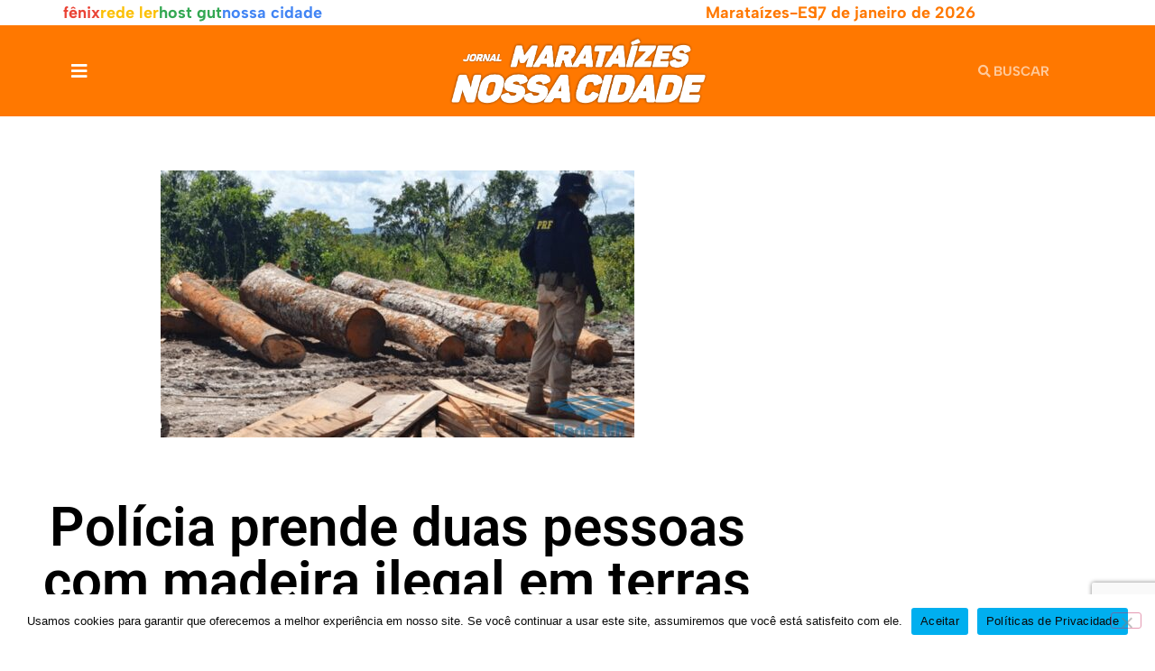

--- FILE ---
content_type: text/html; charset=UTF-8
request_url: https://marataizes.nossacidade.inf.br/policia-prende-duas-pessoas-com-madeira-ilegal-em-terras-indigenas/
body_size: 20022
content:
<!doctype html>
<html lang="pt-BR" prefix="og: https://ogp.me/ns#">
<head>
	<meta charset="UTF-8">
	<meta name="viewport" content="width=device-width, initial-scale=1">
	<link rel="profile" href="https://gmpg.org/xfn/11">
	
<!-- Otimização para mecanismos de pesquisa pelo Rank Math - https://rankmath.com/ -->
<title>Polícia prende duas pessoas com madeira ilegal em terras indígenas - Jor Marataízes Nossa Cidade</title>
<meta name="description" content="A Polícia Federal informou que fez duas prisões durante ações de patrulhamento e fiscalização feitas entre os dias 16 e 19 de abril nas principais rotas de"/>
<meta name="robots" content="follow, index, max-snippet:-1, max-video-preview:-1, max-image-preview:large"/>
<link rel="canonical" href="https://marataizes.nossacidade.inf.br/policia-prende-duas-pessoas-com-madeira-ilegal-em-terras-indigenas/" />
<meta property="og:locale" content="pt_BR" />
<meta property="og:type" content="article" />
<meta property="og:title" content="Polícia prende duas pessoas com madeira ilegal em terras indígenas - Jor Marataízes Nossa Cidade" />
<meta property="og:description" content="A Polícia Federal informou que fez duas prisões durante ações de patrulhamento e fiscalização feitas entre os dias 16 e 19 de abril nas principais rotas de" />
<meta property="og:url" content="https://marataizes.nossacidade.inf.br/policia-prende-duas-pessoas-com-madeira-ilegal-em-terras-indigenas/" />
<meta property="og:site_name" content="Jornal Panorama Capixaba" />
<meta property="article:tag" content="ANATEL" />
<meta property="article:tag" content="ex-policial" />
<meta property="article:tag" content="madeira ilegal" />
<meta property="article:tag" content="Polícia" />
<meta property="article:tag" content="terras indígenas" />
<meta property="article:section" content="Destaque" />
<meta property="og:image" content="https://marataizes.nossacidade.inf.br/wp-content/uploads/2024/04/br-1-2.jpg" />
<meta property="og:image:secure_url" content="https://marataizes.nossacidade.inf.br/wp-content/uploads/2024/04/br-1-2.jpg" />
<meta property="og:image:width" content="525" />
<meta property="og:image:height" content="296" />
<meta property="og:image:alt" content="Polícia prende duas pessoas com madeira ilegal em terras indígenas" />
<meta property="og:image:type" content="image/jpeg" />
<meta property="article:published_time" content="2024-04-24T11:03:36-03:00" />
<meta name="twitter:card" content="summary" />
<meta name="twitter:title" content="Polícia prende duas pessoas com madeira ilegal em terras indígenas - Jor Marataízes Nossa Cidade" />
<meta name="twitter:description" content="A Polícia Federal informou que fez duas prisões durante ações de patrulhamento e fiscalização feitas entre os dias 16 e 19 de abril nas principais rotas de" />
<meta name="twitter:image" content="https://marataizes.nossacidade.inf.br/wp-content/uploads/2024/04/br-1-2.jpg" />
<meta name="twitter:label1" content="Escrito por" />
<meta name="twitter:data1" content="Redação Editor" />
<meta name="twitter:label2" content="Tempo para leitura" />
<meta name="twitter:data2" content="1 minuto" />
<script type="application/ld+json" class="rank-math-schema">{"@context":"https://schema.org","@graph":[{"@type":["Organization","Person"],"@id":"https://marataizes.nossacidade.inf.br/#person","name":"Administrador","url":"https://marataizes.nossacidade.inf.br","logo":{"@type":"ImageObject","@id":"https://marataizes.nossacidade.inf.br/#logo","url":"https://marataizes.nossacidade.inf.br/wp-content/uploads/2022/03/LOGO-JORNAL-PC-2112x548-2.png","contentUrl":"https://marataizes.nossacidade.inf.br/wp-content/uploads/2022/03/LOGO-JORNAL-PC-2112x548-2.png","caption":"Jornal Panorama Capixaba","inLanguage":"pt-BR"},"image":{"@id":"https://marataizes.nossacidade.inf.br/#logo"}},{"@type":"WebSite","@id":"https://marataizes.nossacidade.inf.br/#website","url":"https://marataizes.nossacidade.inf.br","name":"Jornal Panorama Capixaba","publisher":{"@id":"https://marataizes.nossacidade.inf.br/#person"},"inLanguage":"pt-BR"},{"@type":"ImageObject","@id":"https://marataizes.nossacidade.inf.br/wp-content/uploads/2024/04/br-1-2.jpg","url":"https://marataizes.nossacidade.inf.br/wp-content/uploads/2024/04/br-1-2.jpg","width":"525","height":"296","inLanguage":"pt-BR"},{"@type":"BreadcrumbList","@id":"https://marataizes.nossacidade.inf.br/policia-prende-duas-pessoas-com-madeira-ilegal-em-terras-indigenas/#breadcrumb","itemListElement":[{"@type":"ListItem","position":"1","item":{"@id":"https://marataizes.nossacidade.inf.br","name":"In\u00edcio"}},{"@type":"ListItem","position":"2","item":{"@id":"https://marataizes.nossacidade.inf.br/category/destaque/","name":"Destaque"}},{"@type":"ListItem","position":"3","item":{"@id":"https://marataizes.nossacidade.inf.br/policia-prende-duas-pessoas-com-madeira-ilegal-em-terras-indigenas/","name":"Pol\u00edcia prende duas pessoas com madeira ilegal em terras ind\u00edgenas"}}]},{"@type":"WebPage","@id":"https://marataizes.nossacidade.inf.br/policia-prende-duas-pessoas-com-madeira-ilegal-em-terras-indigenas/#webpage","url":"https://marataizes.nossacidade.inf.br/policia-prende-duas-pessoas-com-madeira-ilegal-em-terras-indigenas/","name":"Pol\u00edcia prende duas pessoas com madeira ilegal em terras ind\u00edgenas - Jor Marata\u00edzes Nossa Cidade","datePublished":"2024-04-24T11:03:36-03:00","dateModified":"2024-04-24T11:03:36-03:00","isPartOf":{"@id":"https://marataizes.nossacidade.inf.br/#website"},"primaryImageOfPage":{"@id":"https://marataizes.nossacidade.inf.br/wp-content/uploads/2024/04/br-1-2.jpg"},"inLanguage":"pt-BR","breadcrumb":{"@id":"https://marataizes.nossacidade.inf.br/policia-prende-duas-pessoas-com-madeira-ilegal-em-terras-indigenas/#breadcrumb"}},{"@type":"Person","@id":"https://marataizes.nossacidade.inf.br/author/admin/","name":"Reda\u00e7\u00e3o Editor","url":"https://marataizes.nossacidade.inf.br/author/admin/","image":{"@type":"ImageObject","@id":"https://secure.gravatar.com/avatar/487ef89209156ca8fe19fa792db79f3afd25cc68c6302194365b18081091133d?s=96&amp;d=mm&amp;r=g","url":"https://secure.gravatar.com/avatar/487ef89209156ca8fe19fa792db79f3afd25cc68c6302194365b18081091133d?s=96&amp;d=mm&amp;r=g","caption":"Reda\u00e7\u00e3o Editor","inLanguage":"pt-BR"},"sameAs":["https://marataizes.nossacidade.inf.br"]},{"@type":"BlogPosting","headline":"Pol\u00edcia prende duas pessoas com madeira ilegal em terras ind\u00edgenas - Jor Marata\u00edzes Nossa Cidade","datePublished":"2024-04-24T11:03:36-03:00","dateModified":"2024-04-24T11:03:36-03:00","articleSection":"Destaque, Outras Cidades","author":{"@id":"https://marataizes.nossacidade.inf.br/author/admin/","name":"Reda\u00e7\u00e3o Editor"},"publisher":{"@id":"https://marataizes.nossacidade.inf.br/#person"},"description":"A Pol\u00edcia Federal informou que fez duas pris\u00f5es durante a\u00e7\u00f5es de patrulhamento e fiscaliza\u00e7\u00e3o feitas entre os dias 16 e 19 de abril nas principais rotas de","name":"Pol\u00edcia prende duas pessoas com madeira ilegal em terras ind\u00edgenas - Jor Marata\u00edzes Nossa Cidade","@id":"https://marataizes.nossacidade.inf.br/policia-prende-duas-pessoas-com-madeira-ilegal-em-terras-indigenas/#richSnippet","isPartOf":{"@id":"https://marataizes.nossacidade.inf.br/policia-prende-duas-pessoas-com-madeira-ilegal-em-terras-indigenas/#webpage"},"image":{"@id":"https://marataizes.nossacidade.inf.br/wp-content/uploads/2024/04/br-1-2.jpg"},"inLanguage":"pt-BR","mainEntityOfPage":{"@id":"https://marataizes.nossacidade.inf.br/policia-prende-duas-pessoas-com-madeira-ilegal-em-terras-indigenas/#webpage"}}]}</script>
<!-- /Plugin de SEO Rank Math para WordPress -->

<link rel='dns-prefetch' href='//www.googletagmanager.com' />
<link rel="alternate" type="application/rss+xml" title="Feed para Jor Marataízes Nossa Cidade &raquo;" href="https://marataizes.nossacidade.inf.br/feed/" />
<link rel="alternate" type="application/rss+xml" title="Feed de comentários para Jor Marataízes Nossa Cidade &raquo;" href="https://marataizes.nossacidade.inf.br/comments/feed/" />
<link rel="alternate" type="application/rss+xml" title="Feed de comentários para Jor Marataízes Nossa Cidade &raquo; Polícia prende duas pessoas com madeira ilegal em terras indígenas" href="https://marataizes.nossacidade.inf.br/policia-prende-duas-pessoas-com-madeira-ilegal-em-terras-indigenas/feed/" />
<link rel="alternate" title="oEmbed (JSON)" type="application/json+oembed" href="https://marataizes.nossacidade.inf.br/wp-json/oembed/1.0/embed?url=https%3A%2F%2Fmarataizes.nossacidade.inf.br%2Fpolicia-prende-duas-pessoas-com-madeira-ilegal-em-terras-indigenas%2F" />
<link rel="alternate" title="oEmbed (XML)" type="text/xml+oembed" href="https://marataizes.nossacidade.inf.br/wp-json/oembed/1.0/embed?url=https%3A%2F%2Fmarataizes.nossacidade.inf.br%2Fpolicia-prende-duas-pessoas-com-madeira-ilegal-em-terras-indigenas%2F&#038;format=xml" />
<style id='wp-img-auto-sizes-contain-inline-css'>
img:is([sizes=auto i],[sizes^="auto," i]){contain-intrinsic-size:3000px 1500px}
/*# sourceURL=wp-img-auto-sizes-contain-inline-css */
</style>
<link rel='stylesheet' id='hello-elementor-theme-style-css' href='https://marataizes.nossacidade.inf.br/wp-content/themes/hello-elementor/assets/css/theme.css?ver=3.4.5' media='all' />
<link rel='stylesheet' id='jet-menu-hello-css' href='https://marataizes.nossacidade.inf.br/wp-content/plugins/jet-menu/integration/themes/hello-elementor/assets/css/style.css?ver=2.4.11.1' media='all' />
<style id='wp-emoji-styles-inline-css'>

	img.wp-smiley, img.emoji {
		display: inline !important;
		border: none !important;
		box-shadow: none !important;
		height: 1em !important;
		width: 1em !important;
		margin: 0 0.07em !important;
		vertical-align: -0.1em !important;
		background: none !important;
		padding: 0 !important;
	}
/*# sourceURL=wp-emoji-styles-inline-css */
</style>
<link rel='stylesheet' id='wp-block-library-css' href='https://marataizes.nossacidade.inf.br/wp-includes/css/dist/block-library/style.min.css?ver=66453e3711811507c667aae05ff2f069' media='all' />
<style id='global-styles-inline-css'>
:root{--wp--preset--aspect-ratio--square: 1;--wp--preset--aspect-ratio--4-3: 4/3;--wp--preset--aspect-ratio--3-4: 3/4;--wp--preset--aspect-ratio--3-2: 3/2;--wp--preset--aspect-ratio--2-3: 2/3;--wp--preset--aspect-ratio--16-9: 16/9;--wp--preset--aspect-ratio--9-16: 9/16;--wp--preset--color--black: #000000;--wp--preset--color--cyan-bluish-gray: #abb8c3;--wp--preset--color--white: #ffffff;--wp--preset--color--pale-pink: #f78da7;--wp--preset--color--vivid-red: #cf2e2e;--wp--preset--color--luminous-vivid-orange: #ff6900;--wp--preset--color--luminous-vivid-amber: #fcb900;--wp--preset--color--light-green-cyan: #7bdcb5;--wp--preset--color--vivid-green-cyan: #00d084;--wp--preset--color--pale-cyan-blue: #8ed1fc;--wp--preset--color--vivid-cyan-blue: #0693e3;--wp--preset--color--vivid-purple: #9b51e0;--wp--preset--gradient--vivid-cyan-blue-to-vivid-purple: linear-gradient(135deg,rgb(6,147,227) 0%,rgb(155,81,224) 100%);--wp--preset--gradient--light-green-cyan-to-vivid-green-cyan: linear-gradient(135deg,rgb(122,220,180) 0%,rgb(0,208,130) 100%);--wp--preset--gradient--luminous-vivid-amber-to-luminous-vivid-orange: linear-gradient(135deg,rgb(252,185,0) 0%,rgb(255,105,0) 100%);--wp--preset--gradient--luminous-vivid-orange-to-vivid-red: linear-gradient(135deg,rgb(255,105,0) 0%,rgb(207,46,46) 100%);--wp--preset--gradient--very-light-gray-to-cyan-bluish-gray: linear-gradient(135deg,rgb(238,238,238) 0%,rgb(169,184,195) 100%);--wp--preset--gradient--cool-to-warm-spectrum: linear-gradient(135deg,rgb(74,234,220) 0%,rgb(151,120,209) 20%,rgb(207,42,186) 40%,rgb(238,44,130) 60%,rgb(251,105,98) 80%,rgb(254,248,76) 100%);--wp--preset--gradient--blush-light-purple: linear-gradient(135deg,rgb(255,206,236) 0%,rgb(152,150,240) 100%);--wp--preset--gradient--blush-bordeaux: linear-gradient(135deg,rgb(254,205,165) 0%,rgb(254,45,45) 50%,rgb(107,0,62) 100%);--wp--preset--gradient--luminous-dusk: linear-gradient(135deg,rgb(255,203,112) 0%,rgb(199,81,192) 50%,rgb(65,88,208) 100%);--wp--preset--gradient--pale-ocean: linear-gradient(135deg,rgb(255,245,203) 0%,rgb(182,227,212) 50%,rgb(51,167,181) 100%);--wp--preset--gradient--electric-grass: linear-gradient(135deg,rgb(202,248,128) 0%,rgb(113,206,126) 100%);--wp--preset--gradient--midnight: linear-gradient(135deg,rgb(2,3,129) 0%,rgb(40,116,252) 100%);--wp--preset--font-size--small: 13px;--wp--preset--font-size--medium: 20px;--wp--preset--font-size--large: 36px;--wp--preset--font-size--x-large: 42px;--wp--preset--spacing--20: 0.44rem;--wp--preset--spacing--30: 0.67rem;--wp--preset--spacing--40: 1rem;--wp--preset--spacing--50: 1.5rem;--wp--preset--spacing--60: 2.25rem;--wp--preset--spacing--70: 3.38rem;--wp--preset--spacing--80: 5.06rem;--wp--preset--shadow--natural: 6px 6px 9px rgba(0, 0, 0, 0.2);--wp--preset--shadow--deep: 12px 12px 50px rgba(0, 0, 0, 0.4);--wp--preset--shadow--sharp: 6px 6px 0px rgba(0, 0, 0, 0.2);--wp--preset--shadow--outlined: 6px 6px 0px -3px rgb(255, 255, 255), 6px 6px rgb(0, 0, 0);--wp--preset--shadow--crisp: 6px 6px 0px rgb(0, 0, 0);}:root { --wp--style--global--content-size: 800px;--wp--style--global--wide-size: 1200px; }:where(body) { margin: 0; }.wp-site-blocks > .alignleft { float: left; margin-right: 2em; }.wp-site-blocks > .alignright { float: right; margin-left: 2em; }.wp-site-blocks > .aligncenter { justify-content: center; margin-left: auto; margin-right: auto; }:where(.wp-site-blocks) > * { margin-block-start: 24px; margin-block-end: 0; }:where(.wp-site-blocks) > :first-child { margin-block-start: 0; }:where(.wp-site-blocks) > :last-child { margin-block-end: 0; }:root { --wp--style--block-gap: 24px; }:root :where(.is-layout-flow) > :first-child{margin-block-start: 0;}:root :where(.is-layout-flow) > :last-child{margin-block-end: 0;}:root :where(.is-layout-flow) > *{margin-block-start: 24px;margin-block-end: 0;}:root :where(.is-layout-constrained) > :first-child{margin-block-start: 0;}:root :where(.is-layout-constrained) > :last-child{margin-block-end: 0;}:root :where(.is-layout-constrained) > *{margin-block-start: 24px;margin-block-end: 0;}:root :where(.is-layout-flex){gap: 24px;}:root :where(.is-layout-grid){gap: 24px;}.is-layout-flow > .alignleft{float: left;margin-inline-start: 0;margin-inline-end: 2em;}.is-layout-flow > .alignright{float: right;margin-inline-start: 2em;margin-inline-end: 0;}.is-layout-flow > .aligncenter{margin-left: auto !important;margin-right: auto !important;}.is-layout-constrained > .alignleft{float: left;margin-inline-start: 0;margin-inline-end: 2em;}.is-layout-constrained > .alignright{float: right;margin-inline-start: 2em;margin-inline-end: 0;}.is-layout-constrained > .aligncenter{margin-left: auto !important;margin-right: auto !important;}.is-layout-constrained > :where(:not(.alignleft):not(.alignright):not(.alignfull)){max-width: var(--wp--style--global--content-size);margin-left: auto !important;margin-right: auto !important;}.is-layout-constrained > .alignwide{max-width: var(--wp--style--global--wide-size);}body .is-layout-flex{display: flex;}.is-layout-flex{flex-wrap: wrap;align-items: center;}.is-layout-flex > :is(*, div){margin: 0;}body .is-layout-grid{display: grid;}.is-layout-grid > :is(*, div){margin: 0;}body{padding-top: 0px;padding-right: 0px;padding-bottom: 0px;padding-left: 0px;}a:where(:not(.wp-element-button)){text-decoration: underline;}:root :where(.wp-element-button, .wp-block-button__link){background-color: #32373c;border-width: 0;color: #fff;font-family: inherit;font-size: inherit;font-style: inherit;font-weight: inherit;letter-spacing: inherit;line-height: inherit;padding-top: calc(0.667em + 2px);padding-right: calc(1.333em + 2px);padding-bottom: calc(0.667em + 2px);padding-left: calc(1.333em + 2px);text-decoration: none;text-transform: inherit;}.has-black-color{color: var(--wp--preset--color--black) !important;}.has-cyan-bluish-gray-color{color: var(--wp--preset--color--cyan-bluish-gray) !important;}.has-white-color{color: var(--wp--preset--color--white) !important;}.has-pale-pink-color{color: var(--wp--preset--color--pale-pink) !important;}.has-vivid-red-color{color: var(--wp--preset--color--vivid-red) !important;}.has-luminous-vivid-orange-color{color: var(--wp--preset--color--luminous-vivid-orange) !important;}.has-luminous-vivid-amber-color{color: var(--wp--preset--color--luminous-vivid-amber) !important;}.has-light-green-cyan-color{color: var(--wp--preset--color--light-green-cyan) !important;}.has-vivid-green-cyan-color{color: var(--wp--preset--color--vivid-green-cyan) !important;}.has-pale-cyan-blue-color{color: var(--wp--preset--color--pale-cyan-blue) !important;}.has-vivid-cyan-blue-color{color: var(--wp--preset--color--vivid-cyan-blue) !important;}.has-vivid-purple-color{color: var(--wp--preset--color--vivid-purple) !important;}.has-black-background-color{background-color: var(--wp--preset--color--black) !important;}.has-cyan-bluish-gray-background-color{background-color: var(--wp--preset--color--cyan-bluish-gray) !important;}.has-white-background-color{background-color: var(--wp--preset--color--white) !important;}.has-pale-pink-background-color{background-color: var(--wp--preset--color--pale-pink) !important;}.has-vivid-red-background-color{background-color: var(--wp--preset--color--vivid-red) !important;}.has-luminous-vivid-orange-background-color{background-color: var(--wp--preset--color--luminous-vivid-orange) !important;}.has-luminous-vivid-amber-background-color{background-color: var(--wp--preset--color--luminous-vivid-amber) !important;}.has-light-green-cyan-background-color{background-color: var(--wp--preset--color--light-green-cyan) !important;}.has-vivid-green-cyan-background-color{background-color: var(--wp--preset--color--vivid-green-cyan) !important;}.has-pale-cyan-blue-background-color{background-color: var(--wp--preset--color--pale-cyan-blue) !important;}.has-vivid-cyan-blue-background-color{background-color: var(--wp--preset--color--vivid-cyan-blue) !important;}.has-vivid-purple-background-color{background-color: var(--wp--preset--color--vivid-purple) !important;}.has-black-border-color{border-color: var(--wp--preset--color--black) !important;}.has-cyan-bluish-gray-border-color{border-color: var(--wp--preset--color--cyan-bluish-gray) !important;}.has-white-border-color{border-color: var(--wp--preset--color--white) !important;}.has-pale-pink-border-color{border-color: var(--wp--preset--color--pale-pink) !important;}.has-vivid-red-border-color{border-color: var(--wp--preset--color--vivid-red) !important;}.has-luminous-vivid-orange-border-color{border-color: var(--wp--preset--color--luminous-vivid-orange) !important;}.has-luminous-vivid-amber-border-color{border-color: var(--wp--preset--color--luminous-vivid-amber) !important;}.has-light-green-cyan-border-color{border-color: var(--wp--preset--color--light-green-cyan) !important;}.has-vivid-green-cyan-border-color{border-color: var(--wp--preset--color--vivid-green-cyan) !important;}.has-pale-cyan-blue-border-color{border-color: var(--wp--preset--color--pale-cyan-blue) !important;}.has-vivid-cyan-blue-border-color{border-color: var(--wp--preset--color--vivid-cyan-blue) !important;}.has-vivid-purple-border-color{border-color: var(--wp--preset--color--vivid-purple) !important;}.has-vivid-cyan-blue-to-vivid-purple-gradient-background{background: var(--wp--preset--gradient--vivid-cyan-blue-to-vivid-purple) !important;}.has-light-green-cyan-to-vivid-green-cyan-gradient-background{background: var(--wp--preset--gradient--light-green-cyan-to-vivid-green-cyan) !important;}.has-luminous-vivid-amber-to-luminous-vivid-orange-gradient-background{background: var(--wp--preset--gradient--luminous-vivid-amber-to-luminous-vivid-orange) !important;}.has-luminous-vivid-orange-to-vivid-red-gradient-background{background: var(--wp--preset--gradient--luminous-vivid-orange-to-vivid-red) !important;}.has-very-light-gray-to-cyan-bluish-gray-gradient-background{background: var(--wp--preset--gradient--very-light-gray-to-cyan-bluish-gray) !important;}.has-cool-to-warm-spectrum-gradient-background{background: var(--wp--preset--gradient--cool-to-warm-spectrum) !important;}.has-blush-light-purple-gradient-background{background: var(--wp--preset--gradient--blush-light-purple) !important;}.has-blush-bordeaux-gradient-background{background: var(--wp--preset--gradient--blush-bordeaux) !important;}.has-luminous-dusk-gradient-background{background: var(--wp--preset--gradient--luminous-dusk) !important;}.has-pale-ocean-gradient-background{background: var(--wp--preset--gradient--pale-ocean) !important;}.has-electric-grass-gradient-background{background: var(--wp--preset--gradient--electric-grass) !important;}.has-midnight-gradient-background{background: var(--wp--preset--gradient--midnight) !important;}.has-small-font-size{font-size: var(--wp--preset--font-size--small) !important;}.has-medium-font-size{font-size: var(--wp--preset--font-size--medium) !important;}.has-large-font-size{font-size: var(--wp--preset--font-size--large) !important;}.has-x-large-font-size{font-size: var(--wp--preset--font-size--x-large) !important;}
:root :where(.wp-block-pullquote){font-size: 1.5em;line-height: 1.6;}
/*# sourceURL=global-styles-inline-css */
</style>
<link rel='stylesheet' id='cookie-notice-front-css' href='https://marataizes.nossacidade.inf.br/wp-content/plugins/cookie-notice/css/front.min.css?ver=2.5.11' media='all' />
<link rel='stylesheet' id='cmplz-general-css' href='https://marataizes.nossacidade.inf.br/wp-content/plugins/complianz-gdpr/assets/css/cookieblocker.min.css?ver=1766490331' media='all' />
<link rel='stylesheet' id='hello-elementor-css' href='https://marataizes.nossacidade.inf.br/wp-content/themes/hello-elementor/assets/css/reset.css?ver=3.4.5' media='all' />
<link rel='stylesheet' id='hello-elementor-header-footer-css' href='https://marataizes.nossacidade.inf.br/wp-content/themes/hello-elementor/assets/css/header-footer.css?ver=3.4.5' media='all' />
<link rel='stylesheet' id='jet-menu-public-styles-css' href='https://marataizes.nossacidade.inf.br/wp-content/plugins/jet-menu/assets/public/css/public.css?ver=2.4.11.1' media='all' />
<link rel='stylesheet' id='elementor-frontend-css' href='https://marataizes.nossacidade.inf.br/wp-content/plugins/elementor/assets/css/frontend.min.css?ver=3.34.0' media='all' />
<link rel='stylesheet' id='widget-heading-css' href='https://marataizes.nossacidade.inf.br/wp-content/plugins/elementor/assets/css/widget-heading.min.css?ver=3.34.0' media='all' />
<link rel='stylesheet' id='widget-image-css' href='https://marataizes.nossacidade.inf.br/wp-content/plugins/elementor/assets/css/widget-image.min.css?ver=3.34.0' media='all' />
<link rel='stylesheet' id='widget-search-form-css' href='https://marataizes.nossacidade.inf.br/wp-content/plugins/elementor-pro/assets/css/widget-search-form.min.css?ver=3.28.1' media='all' />
<link rel='stylesheet' id='elementor-icons-shared-0-css' href='https://marataizes.nossacidade.inf.br/wp-content/plugins/elementor/assets/lib/font-awesome/css/fontawesome.min.css?ver=5.15.3' media='all' />
<link rel='stylesheet' id='elementor-icons-fa-solid-css' href='https://marataizes.nossacidade.inf.br/wp-content/plugins/elementor/assets/lib/font-awesome/css/solid.min.css?ver=5.15.3' media='all' />
<link rel='stylesheet' id='widget-icon-list-css' href='https://marataizes.nossacidade.inf.br/wp-content/plugins/elementor/assets/css/widget-icon-list.min.css?ver=3.34.0' media='all' />
<link rel='stylesheet' id='widget-form-css' href='https://marataizes.nossacidade.inf.br/wp-content/plugins/elementor-pro/assets/css/widget-form.min.css?ver=3.28.1' media='all' />
<link rel='stylesheet' id='widget-post-info-css' href='https://marataizes.nossacidade.inf.br/wp-content/plugins/elementor-pro/assets/css/widget-post-info.min.css?ver=3.28.1' media='all' />
<link rel='stylesheet' id='elementor-icons-fa-regular-css' href='https://marataizes.nossacidade.inf.br/wp-content/plugins/elementor/assets/lib/font-awesome/css/regular.min.css?ver=5.15.3' media='all' />
<link rel='stylesheet' id='widget-divider-css' href='https://marataizes.nossacidade.inf.br/wp-content/plugins/elementor/assets/css/widget-divider.min.css?ver=3.34.0' media='all' />
<link rel='stylesheet' id='widget-spacer-css' href='https://marataizes.nossacidade.inf.br/wp-content/plugins/elementor/assets/css/widget-spacer.min.css?ver=3.34.0' media='all' />
<link rel='stylesheet' id='elementor-icons-css' href='https://marataizes.nossacidade.inf.br/wp-content/plugins/elementor/assets/lib/eicons/css/elementor-icons.min.css?ver=5.45.0' media='all' />
<link rel='stylesheet' id='elementor-post-7-css' href='https://marataizes.nossacidade.inf.br/wp-content/uploads/elementor/css/post-7.css?ver=1768651419' media='all' />
<link rel='stylesheet' id='jet-blog-css' href='https://marataizes.nossacidade.inf.br/wp-content/plugins/jet-blog/assets/css/jet-blog.css?ver=2.4.5.1' media='all' />
<link rel='stylesheet' id='elementor-post-3901-css' href='https://marataizes.nossacidade.inf.br/wp-content/uploads/elementor/css/post-3901.css?ver=1768651420' media='all' />
<link rel='stylesheet' id='elementor-post-31-css' href='https://marataizes.nossacidade.inf.br/wp-content/uploads/elementor/css/post-31.css?ver=1768651420' media='all' />
<link rel='stylesheet' id='elementor-post-322-css' href='https://marataizes.nossacidade.inf.br/wp-content/uploads/elementor/css/post-322.css?ver=1768651696' media='all' />
<link rel='stylesheet' id='elementor-gf-local-roboto-css' href='https://marataizes.nossacidade.inf.br/wp-content/uploads/elementor/google-fonts/css/roboto.css?ver=1742476177' media='all' />
<link rel='stylesheet' id='elementor-gf-local-robotoslab-css' href='https://marataizes.nossacidade.inf.br/wp-content/uploads/elementor/google-fonts/css/robotoslab.css?ver=1742476186' media='all' />
<link rel='stylesheet' id='elementor-gf-local-albertsans-css' href='https://marataizes.nossacidade.inf.br/wp-content/uploads/elementor/google-fonts/css/albertsans.css?ver=1742476191' media='all' />
<link rel='stylesheet' id='elementor-gf-local-racingsansone-css' href='https://marataizes.nossacidade.inf.br/wp-content/uploads/elementor/google-fonts/css/racingsansone.css?ver=1742476191' media='all' />
<link rel='stylesheet' id='elementor-icons-fa-brands-css' href='https://marataizes.nossacidade.inf.br/wp-content/plugins/elementor/assets/lib/font-awesome/css/brands.min.css?ver=5.15.3' media='all' />
<script id="cookie-notice-front-js-before">
var cnArgs = {"ajaxUrl":"https:\/\/marataizes.nossacidade.inf.br\/wp-admin\/admin-ajax.php","nonce":"b5f90c36cd","hideEffect":"fade","position":"bottom","onScroll":false,"onScrollOffset":100,"onClick":false,"cookieName":"cookie_notice_accepted","cookieTime":2592000,"cookieTimeRejected":2592000,"globalCookie":false,"redirection":false,"cache":true,"revokeCookies":false,"revokeCookiesOpt":"automatic"};

//# sourceURL=cookie-notice-front-js-before
</script>
<script src="https://marataizes.nossacidade.inf.br/wp-content/plugins/cookie-notice/js/front.min.js?ver=2.5.11" id="cookie-notice-front-js"></script>
<script src="https://marataizes.nossacidade.inf.br/wp-includes/js/jquery/jquery.min.js?ver=3.7.1" id="jquery-core-js"></script>
<script src="https://marataizes.nossacidade.inf.br/wp-includes/js/jquery/jquery-migrate.min.js?ver=3.4.1" id="jquery-migrate-js"></script>

<!-- Snippet da etiqueta do Google (gtag.js) adicionado pelo Site Kit -->
<!-- Snippet do Google Análises adicionado pelo Site Kit -->
<script src="https://www.googletagmanager.com/gtag/js?id=G-Z0JTVLZZ8X" id="google_gtagjs-js" async></script>
<script id="google_gtagjs-js-after">
window.dataLayer = window.dataLayer || [];function gtag(){dataLayer.push(arguments);}
gtag("set","linker",{"domains":["marataizes.nossacidade.inf.br"]});
gtag("js", new Date());
gtag("set", "developer_id.dZTNiMT", true);
gtag("config", "G-Z0JTVLZZ8X");
//# sourceURL=google_gtagjs-js-after
</script>
<link rel="https://api.w.org/" href="https://marataizes.nossacidade.inf.br/wp-json/" /><link rel="alternate" title="JSON" type="application/json" href="https://marataizes.nossacidade.inf.br/wp-json/wp/v2/posts/14278" /><link rel="EditURI" type="application/rsd+xml" title="RSD" href="https://marataizes.nossacidade.inf.br/xmlrpc.php?rsd" />
<meta name="generator" content="Site Kit by Google 1.170.0" /><!-- Google Tag Manager -->
<script>(function(w,d,s,l,i){w[l]=w[l]||[];w[l].push({'gtm.start':
new Date().getTime(),event:'gtm.js'});var f=d.getElementsByTagName(s)[0],
j=d.createElement(s),dl=l!='dataLayer'?'&l='+l:'';j.async=true;j.src=
'https://www.googletagmanager.com/gtm.js?id='+i+dl;f.parentNode.insertBefore(j,f);
})(window,document,'script','dataLayer','GTM-MKWDMD9');</script>
<!-- End Google Tag Manager --><meta name="generator" content="Elementor 3.34.0; features: additional_custom_breakpoints; settings: css_print_method-external, google_font-enabled, font_display-auto">
<!-- Google Tag Manager -->
<script>(function(w,d,s,l,i){w[l]=w[l]||[];w[l].push({'gtm.start':
new Date().getTime(),event:'gtm.js'});var f=d.getElementsByTagName(s)[0],
j=d.createElement(s),dl=l!='dataLayer'?'&l='+l:'';j.async=true;j.src=
'https://www.googletagmanager.com/gtm.js?id='+i+dl;f.parentNode.insertBefore(j,f);
})(window,document,'script','dataLayer','GTM-PTGL4P2Q');</script>
<!-- End Google Tag Manager -->
			<style>
				.e-con.e-parent:nth-of-type(n+4):not(.e-lazyloaded):not(.e-no-lazyload),
				.e-con.e-parent:nth-of-type(n+4):not(.e-lazyloaded):not(.e-no-lazyload) * {
					background-image: none !important;
				}
				@media screen and (max-height: 1024px) {
					.e-con.e-parent:nth-of-type(n+3):not(.e-lazyloaded):not(.e-no-lazyload),
					.e-con.e-parent:nth-of-type(n+3):not(.e-lazyloaded):not(.e-no-lazyload) * {
						background-image: none !important;
					}
				}
				@media screen and (max-height: 640px) {
					.e-con.e-parent:nth-of-type(n+2):not(.e-lazyloaded):not(.e-no-lazyload),
					.e-con.e-parent:nth-of-type(n+2):not(.e-lazyloaded):not(.e-no-lazyload) * {
						background-image: none !important;
					}
				}
			</style>
			<link rel="icon" href="https://marataizes.nossacidade.inf.br/wp-content/uploads/2023/12/cropped-cropped-FIVE-ICON-G-1-32x32.png" sizes="32x32" />
<link rel="icon" href="https://marataizes.nossacidade.inf.br/wp-content/uploads/2023/12/cropped-cropped-FIVE-ICON-G-1-192x192.png" sizes="192x192" />
<link rel="apple-touch-icon" href="https://marataizes.nossacidade.inf.br/wp-content/uploads/2023/12/cropped-cropped-FIVE-ICON-G-1-180x180.png" />
<meta name="msapplication-TileImage" content="https://marataizes.nossacidade.inf.br/wp-content/uploads/2023/12/cropped-cropped-FIVE-ICON-G-1-270x270.png" />
				<style type="text/css" id="c4wp-checkout-css">
					.woocommerce-checkout .c4wp_captcha_field {
						margin-bottom: 10px;
						margin-top: 15px;
						position: relative;
						display: inline-block;
					}
				</style>
								<style type="text/css" id="c4wp-v3-lp-form-css">
					.login #login, .login #lostpasswordform {
						min-width: 350px !important;
					}
					.wpforms-field-c4wp iframe {
						width: 100% !important;
					}
				</style>
							<style type="text/css" id="c4wp-v3-lp-form-css">
				.login #login, .login #lostpasswordform {
					min-width: 350px !important;
				}
				.wpforms-field-c4wp iframe {
					width: 100% !important;
				}
			</style>
			</head>
<body data-rsssl=1 class="wp-singular post-template-default single single-post postid-14278 single-format-standard wp-custom-logo wp-embed-responsive wp-theme-hello-elementor cookies-not-set hello-elementor-default jet-mega-menu-location elementor-default elementor-template-full-width elementor-kit-7 elementor-page-322">

<!-- Google Tag Manager (noscript) -->
<noscript><iframe src="https://www.googletagmanager.com/ns.html?id=GTM-MKWDMD9"
height="0" width="0" style="display:none;visibility:hidden"></iframe></noscript>
<!-- End Google Tag Manager (noscript) --><!-- Google Tag Manager (noscript) -->
<noscript><iframe src="https://www.googletagmanager.com/ns.html?id=GTM-PTGL4P2Q"
height="0" width="0" style="display:none;visibility:hidden"></iframe></noscript>
<!-- End Google Tag Manager (noscript) -->

<a class="skip-link screen-reader-text" href="#content">Ir para o conteúdo</a>

		<div data-elementor-type="header" data-elementor-id="3901" class="elementor elementor-3901 elementor-location-header" data-elementor-post-type="elementor_library">
			<div class="elementor-element elementor-element-452e671 e-flex e-con-boxed e-con e-parent" data-id="452e671" data-element_type="container">
					<div class="e-con-inner">
				<div class="elementor-element elementor-element-4b5768b elementor-widget elementor-widget-heading" data-id="4b5768b" data-element_type="widget" data-widget_type="heading.default">
				<div class="elementor-widget-container">
					<h2 class="elementor-heading-title elementor-size-default">fênix</h2>				</div>
				</div>
				<div class="elementor-element elementor-element-344e347 elementor-widget elementor-widget-heading" data-id="344e347" data-element_type="widget" data-widget_type="heading.default">
				<div class="elementor-widget-container">
					<h2 class="elementor-heading-title elementor-size-default">rede ler</h2>				</div>
				</div>
				<div class="elementor-element elementor-element-4079cc7 elementor-widget elementor-widget-heading" data-id="4079cc7" data-element_type="widget" data-widget_type="heading.default">
				<div class="elementor-widget-container">
					<h2 class="elementor-heading-title elementor-size-default">host gut</h2>				</div>
				</div>
				<div class="elementor-element elementor-element-7807e81 elementor-widget elementor-widget-heading" data-id="7807e81" data-element_type="widget" data-widget_type="heading.default">
				<div class="elementor-widget-container">
					<h2 class="elementor-heading-title elementor-size-default">nossa cidade</h2>				</div>
				</div>
				<div class="elementor-element elementor-element-fd55918 elementor-widget elementor-widget-heading" data-id="fd55918" data-element_type="widget" data-widget_type="heading.default">
				<div class="elementor-widget-container">
					<h2 class="elementor-heading-title elementor-size-default">Marataízes-ES, </h2>				</div>
				</div>
				<div class="elementor-element elementor-element-7a594bf elementor-widget elementor-widget-heading" data-id="7a594bf" data-element_type="widget" data-widget_type="heading.default">
				<div class="elementor-widget-container">
					<h2 class="elementor-heading-title elementor-size-default">17 de janeiro de 2026</h2>				</div>
				</div>
					</div>
				</div>
		<div class="elementor-element elementor-element-f31e9e9 e-flex e-con-boxed e-con e-parent" data-id="f31e9e9" data-element_type="container" data-settings="{&quot;background_background&quot;:&quot;classic&quot;}">
					<div class="e-con-inner">
				<div class="elementor-element elementor-element-1ca13c5 elementor-widget elementor-widget-jet-mobile-menu" data-id="1ca13c5" data-element_type="widget" data-widget_type="jet-mobile-menu.default">
				<div class="elementor-widget-container">
					<div  id="jet-mobile-menu-696bb81496e58" class="jet-mobile-menu jet-mobile-menu--location-elementor" data-menu-id="1265" data-menu-options="{&quot;menuUniqId&quot;:&quot;696bb81496e58&quot;,&quot;menuId&quot;:&quot;1265&quot;,&quot;mobileMenuId&quot;:&quot;&quot;,&quot;location&quot;:&quot;elementor&quot;,&quot;menuLocation&quot;:false,&quot;menuLayout&quot;:&quot;slide-out&quot;,&quot;togglePosition&quot;:&quot;default&quot;,&quot;menuPosition&quot;:&quot;left&quot;,&quot;headerTemplate&quot;:&quot;&quot;,&quot;beforeTemplate&quot;:&quot;&quot;,&quot;afterTemplate&quot;:&quot;&quot;,&quot;useBreadcrumb&quot;:true,&quot;breadcrumbPath&quot;:&quot;full&quot;,&quot;toggleText&quot;:&quot;&quot;,&quot;toggleLoader&quot;:true,&quot;backText&quot;:&quot;&quot;,&quot;itemIconVisible&quot;:true,&quot;itemBadgeVisible&quot;:true,&quot;itemDescVisible&quot;:false,&quot;loaderColor&quot;:&quot;#3a3a3a&quot;,&quot;subTrigger&quot;:&quot;item&quot;,&quot;subOpenLayout&quot;:&quot;slide-in&quot;,&quot;closeAfterNavigate&quot;:false,&quot;fillSvgIcon&quot;:true,&quot;megaAjaxLoad&quot;:false}">
			<mobile-menu></mobile-menu><div class="jet-mobile-menu__refs"><div ref="toggleClosedIcon"><i class="fas fa-bars"></i></div><div ref="toggleOpenedIcon"><i class="fas fa-times"></i></div><div ref="closeIcon"><i class="fas fa-times"></i></div><div ref="backIcon"><i class="fas fa-angle-left"></i></div><div ref="dropdownIcon"><i class="fas fa-angle-right"></i></div><div ref="dropdownOpenedIcon"><i class="fas fa-angle-down"></i></div><div ref="breadcrumbIcon"><i class="fas fa-angle-right"></i></div></div></div><script id="jetMenuMobileWidgetRenderData696bb81496e58" type="application/json">
            {"items":{"item-3885":{"id":"item-3885","name":"MARATA\u00cdZES","attrTitle":false,"description":"","url":"https:\/\/marataizes.nossacidade.inf.br\/marataizes\/","target":false,"xfn":false,"itemParent":false,"itemId":3885,"megaTemplateId":false,"megaContent":false,"megaContentType":"default","open":false,"badgeContent":false,"itemIcon":"","hideItemText":false,"classes":[""],"signature":""},"item-3890":{"id":"item-3890","name":"ESP\u00cdRITO SANTO","attrTitle":false,"description":"","url":"https:\/\/marataizes.nossacidade.inf.br\/es\/","target":false,"xfn":false,"itemParent":false,"itemId":3890,"megaTemplateId":false,"megaContent":false,"megaContentType":"default","open":false,"badgeContent":false,"itemIcon":"","hideItemText":false,"classes":[""],"signature":""},"item-3891":{"id":"item-3891","name":"BR &#038; WORLD","attrTitle":false,"description":"","url":"https:\/\/marataizes.nossacidade.inf.br\/br-world\/","target":false,"xfn":false,"itemParent":false,"itemId":3891,"megaTemplateId":false,"megaContent":false,"megaContentType":"default","open":false,"badgeContent":false,"itemIcon":"","hideItemText":false,"classes":[""],"signature":""},"item-10760":{"id":"item-10760","name":"CIDADES VIZINHAS","attrTitle":false,"description":"","url":"https:\/\/marataizes.nossacidade.inf.br\/category\/espirito-santo\/","target":false,"xfn":false,"itemParent":false,"itemId":10760,"megaTemplateId":false,"megaContent":false,"megaContentType":"default","open":false,"badgeContent":false,"itemIcon":"","hideItemText":false,"classes":[""],"signature":""},"item-10761":{"id":"item-10761","name":"OUTRAS CIDADES","attrTitle":false,"description":"","url":"https:\/\/marataizes.nossacidade.inf.br\/category\/geral\/","target":false,"xfn":false,"itemParent":false,"itemId":10761,"megaTemplateId":false,"megaContent":false,"megaContentType":"default","open":false,"badgeContent":false,"itemIcon":"","hideItemText":false,"classes":[""],"signature":""},"item-4625":{"id":"item-4625","name":"FM - TV 5G","attrTitle":false,"description":"","url":"https:\/\/marataizes.nossacidade.inf.br\/fm-5g\/","target":false,"xfn":false,"itemParent":false,"itemId":4625,"megaTemplateId":false,"megaContent":false,"megaContentType":"default","open":false,"badgeContent":false,"itemIcon":"","hideItemText":false,"classes":[""],"signature":""},"item-4763":{"id":"item-4763","name":"PUBLICIDADE LEGAL","attrTitle":false,"description":"","url":"https:\/\/publiclegal.inf.br\/","target":"_blank","xfn":false,"itemParent":false,"itemId":4763,"megaTemplateId":false,"megaContent":false,"megaContentType":"default","open":false,"badgeContent":false,"itemIcon":"","hideItemText":false,"classes":[""],"signature":""}}}        </script>				</div>
				</div>
				<div class="elementor-element elementor-element-87b584d elementor-widget__width-initial elementor-widget-mobile__width-initial elementor-widget elementor-widget-image" data-id="87b584d" data-element_type="widget" data-widget_type="image.default">
				<div class="elementor-widget-container">
																<a href="https://marataizes.nossacidade.inf.br/">
							<img width="300" height="81" src="https://marataizes.nossacidade.inf.br/wp-content/uploads/2022/03/PnC-ES-Marataizes-300x81.png" class="attachment-medium size-medium wp-image-19214" alt="" srcset="https://marataizes.nossacidade.inf.br/wp-content/uploads/2022/03/PnC-ES-Marataizes-300x81.png 300w, https://marataizes.nossacidade.inf.br/wp-content/uploads/2022/03/PnC-ES-Marataizes-768x208.png 768w, https://marataizes.nossacidade.inf.br/wp-content/uploads/2022/03/PnC-ES-Marataizes.png 951w" sizes="(max-width: 300px) 100vw, 300px" />								</a>
															</div>
				</div>
				<div class="elementor-element elementor-element-c14a34b elementor-search-form--skin-minimal elementor-widget__width-initial elementor-widget-mobile__width-initial elementor-widget elementor-widget-search-form" data-id="c14a34b" data-element_type="widget" data-settings="{&quot;skin&quot;:&quot;minimal&quot;}" data-widget_type="search-form.default">
				<div class="elementor-widget-container">
							<search role="search">
			<form class="elementor-search-form" action="https://marataizes.nossacidade.inf.br" method="get">
												<div class="elementor-search-form__container">
					<label class="elementor-screen-only" for="elementor-search-form-c14a34b">Search</label>

											<div class="elementor-search-form__icon">
							<i aria-hidden="true" class="fas fa-search"></i>							<span class="elementor-screen-only">Search</span>
						</div>
					
					<input id="elementor-search-form-c14a34b" placeholder="BUSCAR" class="elementor-search-form__input" type="search" name="s" value="">
					
					
									</div>
			</form>
		</search>
						</div>
				</div>
					</div>
				</div>
				</div>
				<div data-elementor-type="single-post" data-elementor-id="322" class="elementor elementor-322 elementor-location-single post-14278 post type-post status-publish format-standard has-post-thumbnail hentry category-destaque category-geral tag-anatel tag-ex-policial tag-madeira-ilegal tag-policia tag-terras-indigenas" data-elementor-post-type="elementor_library">
					<section class="elementor-section elementor-top-section elementor-element elementor-element-688d8890 elementor-section-boxed elementor-section-height-default elementor-section-height-default" data-id="688d8890" data-element_type="section">
						<div class="elementor-container elementor-column-gap-default">
					<div class="elementor-column elementor-col-100 elementor-top-column elementor-element elementor-element-37ec2650" data-id="37ec2650" data-element_type="column">
			<div class="elementor-widget-wrap elementor-element-populated">
						<div class="elementor-element elementor-element-6f8accd elementor-widget elementor-widget-theme-post-featured-image elementor-widget-image" data-id="6f8accd" data-element_type="widget" data-widget_type="theme-post-featured-image.default">
				<div class="elementor-widget-container">
															<img fetchpriority="high" width="525" height="296" src="https://marataizes.nossacidade.inf.br/wp-content/uploads/2024/04/br-1-2.jpg" class="attachment-full size-full wp-image-14279" alt="" srcset="https://marataizes.nossacidade.inf.br/wp-content/uploads/2024/04/br-1-2.jpg 525w, https://marataizes.nossacidade.inf.br/wp-content/uploads/2024/04/br-1-2-300x169.jpg 300w" sizes="(max-width: 525px) 100vw, 525px" />															</div>
				</div>
				<div class="elementor-element elementor-element-4b18853 elementor-widget elementor-widget-theme-post-title elementor-page-title elementor-widget-heading" data-id="4b18853" data-element_type="widget" data-widget_type="theme-post-title.default">
				<div class="elementor-widget-container">
					<h1 class="elementor-heading-title elementor-size-default">Polícia prende duas pessoas com madeira ilegal em terras indígenas</h1>				</div>
				</div>
				<div class="elementor-element elementor-element-2dd94075 elementor-mobile-align-center elementor-align-left elementor-widget elementor-widget-post-info" data-id="2dd94075" data-element_type="widget" data-widget_type="post-info.default">
				<div class="elementor-widget-container">
							<ul class="elementor-inline-items elementor-icon-list-items elementor-post-info">
								<li class="elementor-icon-list-item elementor-repeater-item-ba9c996 elementor-inline-item" itemprop="datePublished">
						<a href="https://marataizes.nossacidade.inf.br/2024/04/24/">
														<span class="elementor-icon-list-text elementor-post-info__item elementor-post-info__item--type-date">
										<time>24 abril, 2024</time>					</span>
									</a>
				</li>
				</ul>
						</div>
				</div>
				<div class="elementor-element elementor-element-7e9a15f9 elementor-widget elementor-widget-theme-post-content" data-id="7e9a15f9" data-element_type="widget" data-widget_type="theme-post-content.default">
				<div class="elementor-widget-container">
					<h3 class="col-10 offset-1 animated fadeInDown dealy-900 display-8 display-md-8 alt-font font-italic my-1 text-center">Crimes foram cometidos em Rondônia</h3>
<div class="post-item-wrap">
<p>A Polícia Federal informou que fez duas prisões durante ações de patrulhamento e fiscalização feitas entre os dias 16 e 19 de abril nas principais rotas de transporte de madeiras extraídas ilegalmente em terras indígenas em Rondônia.</p>
<p>As ações ocorreram nas imediações de Espigão do Oeste e de áreas indígenas como 14 de abril e Pacarana. Segundo a PF, uma pessoa foi presa em flagrante no distrito de Pacarana no dia 16, quando conduzia um caminhão com cerca de 200 réguas de madeira do tipo castanheira, sem qualquer documentação de sua origem.</p>
<p>“Após qualificação, o homem foi levado à Base Roosevelt, em Pimenta Bueno (RO), para indiciamento pelo crime de receptação, sendo liberado após o pagamento de fiança”, informou a PF. Se condenado, o suspeito poderá cumprir pena de até quatro anos de reclusão.</p>
<h2>Toras de madeira</h2>
<p>A segunda prisão ocorreu no dia 19, quando, durante uma abordagem, um caminhão foi flagrado com nove toras de madeira. O veículo estava sem placa de identificação e com um rádio comunicador não homologado pela Agência Nacional de Telecomunicações (Anatel).</p>
<p>“Esse equipamento é comumente utilizado no transporte de madeira retirada ilegalmente de terras indígenas para que os criminosos possam fugir das ações fiscalizatórias. Diante da situação, o suspeito foi conduzido para a base da Polícia Federal em Pimenta Bueno para a formalização do flagrante”, explicou a PF.</p>
<p>O suspeito será investigado pelo crime de desenvolvimento clandestino de atividades de telecomunicação e receptação qualificada. Se condenado, as penas poderão chegar a 12 anos de prisão.</p>
<p>O caminhão foi apreendido, além de madeiras, rádio comunicador e celulares dos envolvidos.</p>
<p style="text-align: right;"><em>(DA REDAÇÃO </em><strong><em>\\ Guto Gutemberg)</em></strong></p>
<p>(INF.\FONTE: Ag. BR <strong>\\ Pedro Peduzzi)</strong></p>
<p>(FT.\CRÉD.: Internet <strong>\\ Divulgação)</strong></p>
</div>
				</div>
				</div>
				<div class="elementor-element elementor-element-57519578 elementor-widget-divider--view-line elementor-widget elementor-widget-divider" data-id="57519578" data-element_type="widget" data-widget_type="divider.default">
				<div class="elementor-widget-container">
							<div class="elementor-divider">
			<span class="elementor-divider-separator">
						</span>
		</div>
						</div>
				</div>
					</div>
		</div>
					</div>
		</section>
				<section class="elementor-section elementor-top-section elementor-element elementor-element-8e3dfb0 elementor-section-boxed elementor-section-height-default elementor-section-height-default" data-id="8e3dfb0" data-element_type="section">
						<div class="elementor-container elementor-column-gap-default">
					<div class="elementor-column elementor-col-100 elementor-top-column elementor-element elementor-element-d51c284" data-id="d51c284" data-element_type="column">
			<div class="elementor-widget-wrap elementor-element-populated">
						<div class="elementor-element elementor-element-e15b0e9 elementor-widget elementor-widget-spacer" data-id="e15b0e9" data-element_type="widget" data-widget_type="spacer.default">
				<div class="elementor-widget-container">
							<div class="elementor-spacer">
			<div class="elementor-spacer-inner"></div>
		</div>
						</div>
				</div>
					</div>
		</div>
					</div>
		</section>
				</div>
				<div data-elementor-type="footer" data-elementor-id="31" class="elementor elementor-31 elementor-location-footer" data-elementor-post-type="elementor_library">
			<div class="elementor-element elementor-element-acfbb2f e-flex e-con-boxed e-con e-parent" data-id="acfbb2f" data-element_type="container" data-settings="{&quot;background_background&quot;:&quot;classic&quot;}">
					<div class="e-con-inner">
				<div class="elementor-element elementor-element-c7858f0 elementor-widget elementor-widget-image" data-id="c7858f0" data-element_type="widget" data-widget_type="image.default">
				<div class="elementor-widget-container">
																<a href="https://marataizes.nossacidade.inf.br/">
							<img width="951" height="257" src="https://marataizes.nossacidade.inf.br/wp-content/uploads/2022/03/PnC-ES-Marataizes.png" class="attachment-full size-full wp-image-19214" alt="" srcset="https://marataizes.nossacidade.inf.br/wp-content/uploads/2022/03/PnC-ES-Marataizes.png 951w, https://marataizes.nossacidade.inf.br/wp-content/uploads/2022/03/PnC-ES-Marataizes-300x81.png 300w, https://marataizes.nossacidade.inf.br/wp-content/uploads/2022/03/PnC-ES-Marataizes-768x208.png 768w" sizes="(max-width: 951px) 100vw, 951px" />								</a>
															</div>
				</div>
		<div class="elementor-element elementor-element-a0f5319 e-flex e-con-boxed e-con e-child" data-id="a0f5319" data-element_type="container">
					<div class="e-con-inner">
		<div class="elementor-element elementor-element-69a3241 e-con-full e-flex e-con e-child" data-id="69a3241" data-element_type="container">
				<div class="elementor-element elementor-element-129f4bb elementor-view-default elementor-widget elementor-widget-icon" data-id="129f4bb" data-element_type="widget" data-widget_type="icon.default">
				<div class="elementor-widget-container">
							<div class="elementor-icon-wrapper">
			<div class="elementor-icon">
			<i aria-hidden="true" class="fas fa-phone"></i>			</div>
		</div>
						</div>
				</div>
				<div class="elementor-element elementor-element-023e64f elementor-widget elementor-widget-heading" data-id="023e64f" data-element_type="widget" data-widget_type="heading.default">
				<div class="elementor-widget-container">
					<h2 class="elementor-heading-title elementor-size-default">(28) 9 9909-9999</h2>				</div>
				</div>
				</div>
					</div>
				</div>
				<div class="elementor-element elementor-element-436362a elementor-icon-list--layout-inline elementor-align-center elementor-list-item-link-full_width elementor-widget elementor-widget-icon-list" data-id="436362a" data-element_type="widget" data-widget_type="icon-list.default">
				<div class="elementor-widget-container">
							<ul class="elementor-icon-list-items elementor-inline-items">
							<li class="elementor-icon-list-item elementor-inline-item">
											<span class="elementor-icon-list-icon">
							<i aria-hidden="true" class="fas fa-globe"></i>						</span>
										<span class="elementor-icon-list-text">(End. Virtual) Rua Projetada, s/nº, bairro Centro, Marataízes\ES. </span>
									</li>
						</ul>
						</div>
				</div>
		<div class="elementor-element elementor-element-dff1033 e-flex e-con-boxed e-con e-child" data-id="dff1033" data-element_type="container">
					<div class="e-con-inner">
		<div class="elementor-element elementor-element-e9fc96e e-con-full e-flex e-con e-child" data-id="e9fc96e" data-element_type="container">
				<div class="elementor-element elementor-element-26af7a2 elementor-view-default elementor-widget elementor-widget-icon" data-id="26af7a2" data-element_type="widget" data-widget_type="icon.default">
				<div class="elementor-widget-container">
							<div class="elementor-icon-wrapper">
			<div class="elementor-icon">
			<i aria-hidden="true" class="fab fa-whatsapp"></i>			</div>
		</div>
						</div>
				</div>
				<div class="elementor-element elementor-element-442bf31 elementor-widget elementor-widget-heading" data-id="442bf31" data-element_type="widget" data-widget_type="heading.default">
				<div class="elementor-widget-container">
					<h2 class="elementor-heading-title elementor-size-default">(28) 9 9909-9999</h2>				</div>
				</div>
				</div>
		<div class="elementor-element elementor-element-a65fd38 e-con-full e-flex e-con e-child" data-id="a65fd38" data-element_type="container">
				<div class="elementor-element elementor-element-4b989b5 elementor-view-default elementor-widget elementor-widget-icon" data-id="4b989b5" data-element_type="widget" data-widget_type="icon.default">
				<div class="elementor-widget-container">
							<div class="elementor-icon-wrapper">
			<div class="elementor-icon">
			<i aria-hidden="true" class="fab fa-telegram"></i>			</div>
		</div>
						</div>
				</div>
				<div class="elementor-element elementor-element-b68546b elementor-widget elementor-widget-heading" data-id="b68546b" data-element_type="widget" data-widget_type="heading.default">
				<div class="elementor-widget-container">
					<h2 class="elementor-heading-title elementor-size-default">(28) 9 9909-9999</h2>				</div>
				</div>
				</div>
		<div class="elementor-element elementor-element-d188e85 e-con-full e-flex e-con e-child" data-id="d188e85" data-element_type="container">
				<div class="elementor-element elementor-element-2d0ae49 elementor-view-default elementor-widget elementor-widget-icon" data-id="2d0ae49" data-element_type="widget" data-widget_type="icon.default">
				<div class="elementor-widget-container">
							<div class="elementor-icon-wrapper">
			<div class="elementor-icon">
			<svg xmlns="http://www.w3.org/2000/svg" id="Camada_2" data-name="Camada 2" viewBox="0 0 590.89 560"><defs><style>      .cls-1 {        fill: #fff;      }    </style></defs><g id="Camada_1-2" data-name="Camada 1"><g><polygon class="cls-1" points="254.8 560 266.74 560 305.36 560 333.74 560 254.8 450.85 254.8 560"></polygon><path class="cls-1" d="m518.48,191.41v-72.45c0-11.94-9.68-21.63-21.63-21.63h-19.87c-11.94,0-21.63,9.68-21.63,21.63v15.59L313.83,7.06c-10.45-9.41-26.32-9.41-36.77,0L9.14,248.41c-18.7,16.85-6.78,47.88,18.39,47.88h46.16v245.45c0,10.08,12.3,18.26,27.47,18.26h88.45v-268.38h65.2v116.35l82.45-116.35h71.09l-93.81,134.61,94.96,133.77h82.78c15.17,0,27.47-8.17,27.47-18.26v-245.45h43.62c25.17,0,37.09-31.03,18.39-47.88l-63.27-57Z"></path></g></g></svg>			</div>
		</div>
						</div>
				</div>
				<div class="elementor-element elementor-element-769b3d1 elementor-widget elementor-widget-heading" data-id="769b3d1" data-element_type="widget" data-widget_type="heading.default">
				<div class="elementor-widget-container">
					<h2 class="elementor-heading-title elementor-size-default">(28) 9 9909-9999</h2>				</div>
				</div>
				</div>
					</div>
				</div>
		<div class="elementor-element elementor-element-214330f e-flex e-con-boxed e-con e-child" data-id="214330f" data-element_type="container">
					<div class="e-con-inner">
		<div class="elementor-element elementor-element-79270a5 e-con-full e-flex e-con e-child" data-id="79270a5" data-element_type="container">
				<div class="elementor-element elementor-element-40eabe3 elementor-view-default elementor-widget elementor-widget-icon" data-id="40eabe3" data-element_type="widget" data-widget_type="icon.default">
				<div class="elementor-widget-container">
							<div class="elementor-icon-wrapper">
			<div class="elementor-icon">
			<i aria-hidden="true" class="far fa-envelope"></i>			</div>
		</div>
						</div>
				</div>
				<div class="elementor-element elementor-element-a0f09d3 elementor-widget elementor-widget-heading" data-id="a0f09d3" data-element_type="widget" data-widget_type="heading.default">
				<div class="elementor-widget-container">
					<h2 class="elementor-heading-title elementor-size-default">contato@redeler.inf.br</h2>				</div>
				</div>
				</div>
					</div>
				</div>
		<div class="elementor-element elementor-element-e0ec940 e-flex e-con-boxed e-con e-child" data-id="e0ec940" data-element_type="container" data-settings="{&quot;background_background&quot;:&quot;classic&quot;}">
					<div class="e-con-inner">
		<div class="elementor-element elementor-element-7222c86 e-con-full e-flex e-con e-child" data-id="7222c86" data-element_type="container">
				<div class="elementor-element elementor-element-7ae3add elementor-widget elementor-widget-heading" data-id="7ae3add" data-element_type="widget" data-widget_type="heading.default">
				<div class="elementor-widget-container">
					<h2 class="elementor-heading-title elementor-size-small">CONTATE-NOS</h2>				</div>
				</div>
				</div>
		<div class="elementor-element elementor-element-a2c27f5 e-flex e-con-boxed e-con e-child" data-id="a2c27f5" data-element_type="container">
					<div class="e-con-inner">
				<div class="elementor-element elementor-element-dd19f80 elementor-widget__width-initial elementor-button-align-stretch elementor-widget elementor-widget-form" data-id="dd19f80" data-element_type="widget" data-settings="{&quot;button_width&quot;:&quot;33&quot;,&quot;step_next_label&quot;:&quot;Next&quot;,&quot;step_previous_label&quot;:&quot;Previous&quot;,&quot;step_type&quot;:&quot;number_text&quot;,&quot;step_icon_shape&quot;:&quot;circle&quot;}" data-widget_type="form.default">
				<div class="elementor-widget-container">
							<form class="elementor-form" method="post" name="New Form">
			<input type="hidden" name="post_id" value="31"/>
			<input type="hidden" name="form_id" value="dd19f80"/>
			<input type="hidden" name="referer_title" value="Jor Marataízes Nossa Cidade" />

			
			<div class="elementor-form-fields-wrapper elementor-labels-">
								<div class="elementor-field-type-text elementor-field-group elementor-column elementor-field-group-name elementor-col-33">
													<input size="1" type="text" name="form_fields[name]" id="form-field-name" class="elementor-field elementor-size-md  elementor-field-textual" placeholder="Nome*">
											</div>
								<div class="elementor-field-type-tel elementor-field-group elementor-column elementor-field-group-field_1 elementor-col-33">
							<input size="1" type="tel" name="form_fields[field_1]" id="form-field-field_1" class="elementor-field elementor-size-md  elementor-field-textual" placeholder="Cel*" pattern="[0-9()#&amp;+*-=.]+" title="Only numbers and phone characters (#, -, *, etc) are accepted.">

						</div>
								<div class="elementor-field-group elementor-column elementor-field-type-submit elementor-col-33 e-form__buttons">
					<button class="elementor-button elementor-size-md" type="submit">
						<span class="elementor-button-content-wrapper">
															<span class="elementor-button-icon">
									<i aria-hidden="true" class="fas fa-angle-double-right"></i>																	</span>
																						<span class="elementor-button-text">Enviar</span>
													</span>
					</button>
				</div>
			</div>
		</form>
						</div>
				</div>
					</div>
				</div>
					</div>
				</div>
		<div class="elementor-element elementor-element-34ae3e9 e-flex e-con-boxed e-con e-child" data-id="34ae3e9" data-element_type="container">
					<div class="e-con-inner">
				<div class="elementor-element elementor-element-3aea27a elementor-widget elementor-widget-heading" data-id="3aea27a" data-element_type="widget" data-widget_type="heading.default">
				<div class="elementor-widget-container">
					<h2 class="elementor-heading-title elementor-size-default"><a href="https://marataizes.nossacidade.inf.br/expediente/">EXPEDIENTE</a></h2>				</div>
				</div>
				<div class="elementor-element elementor-element-19838e2 elementor-widget elementor-widget-heading" data-id="19838e2" data-element_type="widget" data-widget_type="heading.default">
				<div class="elementor-widget-container">
					<h2 class="elementor-heading-title elementor-size-default"><a href="https://marataizes.nossacidade.inf.br/quem-somos/">QUEM SOMOS</a></h2>				</div>
				</div>
				<div class="elementor-element elementor-element-4297c2c elementor-widget elementor-widget-heading" data-id="4297c2c" data-element_type="widget" data-widget_type="heading.default">
				<div class="elementor-widget-container">
					<h2 class="elementor-heading-title elementor-size-default"><a href="https://marataizes.nossacidade.inf.br/termo-de-privacidade/">POLÍTICA DE PRIVACIDADE</a></h2>				</div>
				</div>
				<div class="elementor-element elementor-element-75046e5 elementor-widget elementor-widget-heading" data-id="75046e5" data-element_type="widget" data-widget_type="heading.default">
				<div class="elementor-widget-container">
					<h2 class="elementor-heading-title elementor-size-default"><a href="https://marataizes.nossacidade.inf.br/termo-de-uso/">TERMO DE USO</a></h2>				</div>
				</div>
					</div>
				</div>
					</div>
				</div>
		<div class="elementor-element elementor-element-4e2b7c2 e-flex e-con-boxed e-con e-parent" data-id="4e2b7c2" data-element_type="container" data-settings="{&quot;background_background&quot;:&quot;classic&quot;}">
					<div class="e-con-inner">
				<div class="elementor-element elementor-element-13b27c5 elementor-widget elementor-widget-heading" data-id="13b27c5" data-element_type="widget" data-widget_type="heading.default">
				<div class="elementor-widget-container">
					<h2 class="elementor-heading-title elementor-size-default"><span style="color: #ffffff">Direitos reservados à FIT Soluções = Atualizado pelo Consórcio de Agências: Kriativuz e Philadelphia = Hospedado em <strong><a href="https://hostgut.com.br/"><span style="color: #ffffff"><span style="text-decoration: underline">hostgut.com.br</span></a></strong></span></h2>				</div>
				</div>
					</div>
				</div>
				</div>
		
<script type='text/javascript'>
/* <![CDATA[ */
var hasJetBlogPlaylist = 0;
/* ]]> */
</script>
<script type="speculationrules">
{"prefetch":[{"source":"document","where":{"and":[{"href_matches":"/*"},{"not":{"href_matches":["/wp-*.php","/wp-admin/*","/wp-content/uploads/*","/wp-content/*","/wp-content/plugins/*","/wp-content/themes/hello-elementor/*","/*\\?(.+)"]}},{"not":{"selector_matches":"a[rel~=\"nofollow\"]"}},{"not":{"selector_matches":".no-prefetch, .no-prefetch a"}}]},"eagerness":"conservative"}]}
</script>
					<script type="text/x-template" id="mobile-menu-item-template"><li
	:id="'jet-mobile-menu-item-'+itemDataObject.itemId"
	:class="itemClasses"
>
	<div
		class="jet-mobile-menu__item-inner"
		tabindex="0"
		:aria-label="itemDataObject.name"
        aria-expanded="false"
		v-on:click="itemSubHandler"
		v-on:keyup.enter="itemSubHandler"
	>
		<a
			:class="itemLinkClasses"
			:href="itemDataObject.url"
			:rel="itemDataObject.xfn"
			:title="itemDataObject.attrTitle"
			:target="itemDataObject.target"
		>
			<div class="jet-menu-item-wrapper">
				<div
					class="jet-menu-icon"
					v-if="isIconVisible"
					v-html="itemIconHtml"
				></div>
				<div class="jet-menu-name">
					<span
						class="jet-menu-label"
						v-if="isLabelVisible"
						v-html="itemDataObject.name"
					></span>
					<small
						class="jet-menu-desc"
						v-if="isDescVisible"
						v-html="itemDataObject.description"
					></small>
				</div>
				<div
					class="jet-menu-badge"
					v-if="isBadgeVisible"
				>
					<div class="jet-menu-badge__inner" v-html="itemDataObject.badgeContent"></div>
				</div>
			</div>
		</a>
		<span
			class="jet-dropdown-arrow"
			v-if="isSub && !templateLoadStatus"
			v-html="dropdownIconHtml"
			v-on:click="markerSubHandler"
		>
		</span>
		<div
			class="jet-mobile-menu__template-loader"
			v-if="templateLoadStatus"
		>
			<svg xmlns:svg="http://www.w3.org/2000/svg" xmlns="http://www.w3.org/2000/svg" xmlns:xlink="http://www.w3.org/1999/xlink" version="1.0" width="24px" height="25px" viewBox="0 0 128 128" xml:space="preserve">
				<g>
					<linearGradient :id="'linear-gradient-'+itemDataObject.itemId">
						<stop offset="0%" :stop-color="loaderColor" stop-opacity="0"/>
						<stop offset="100%" :stop-color="loaderColor" stop-opacity="1"/>
					</linearGradient>
				<path d="M63.85 0A63.85 63.85 0 1 1 0 63.85 63.85 63.85 0 0 1 63.85 0zm.65 19.5a44 44 0 1 1-44 44 44 44 0 0 1 44-44z" :fill="'url(#linear-gradient-'+itemDataObject.itemId+')'" fill-rule="evenodd"/>
				<animateTransform attributeName="transform" type="rotate" from="0 64 64" to="360 64 64" dur="1080ms" repeatCount="indefinite"></animateTransform>
				</g>
			</svg>
		</div>
	</div>

	<transition name="menu-container-expand-animation">
		<mobile-menu-list
			v-if="isDropdownLayout && subDropdownVisible"
			:depth="depth+1"
			:children-object="itemDataObject.children"
		></mobile-menu-list>
	</transition>

</li>
					</script>					<script type="text/x-template" id="mobile-menu-list-template"><div
	class="jet-mobile-menu__list"
	role="navigation"
>
	<ul class="jet-mobile-menu__items">
		<mobile-menu-item
			v-for="(item, index) in childrenObject"
			:key="item.id"
			:item-data-object="item"
			:depth="depth"
		></mobile-menu-item>
	</ul>
</div>
					</script>					<script type="text/x-template" id="mobile-menu-template"><div
	:class="instanceClass"
	v-on:keyup.esc="escapeKeyHandler"
>
	<div
		class="jet-mobile-menu__toggle"
		role="button"
		ref="toggle"
		tabindex="0"
		aria-label="Open/Close Menu"
        aria-expanded="false"
		v-on:click="menuToggle"
		v-on:keyup.enter="menuToggle"
	>
		<div
			class="jet-mobile-menu__template-loader"
			v-if="toggleLoaderVisible"
		>
			<svg xmlns:svg="http://www.w3.org/2000/svg" xmlns="http://www.w3.org/2000/svg" xmlns:xlink="http://www.w3.org/1999/xlink" version="1.0" width="24px" height="25px" viewBox="0 0 128 128" xml:space="preserve">
				<g>
					<linearGradient :id="'linear-gradient-'+itemDataObject.itemId">
						<stop offset="0%" :stop-color="loaderColor" stop-opacity="0"/>
						<stop offset="100%" :stop-color="loaderColor" stop-opacity="1"/>
					</linearGradient>
				<path d="M63.85 0A63.85 63.85 0 1 1 0 63.85 63.85 63.85 0 0 1 63.85 0zm.65 19.5a44 44 0 1 1-44 44 44 44 0 0 1 44-44z" :fill="'url(#linear-gradient-'+itemDataObject.itemId+')'" fill-rule="evenodd"/>
				<animateTransform attributeName="transform" type="rotate" from="0 64 64" to="360 64 64" dur="1080ms" repeatCount="indefinite"></animateTransform>
				</g>
			</svg>
		</div>

		<div
			class="jet-mobile-menu__toggle-icon"
			v-if="!menuOpen && !toggleLoaderVisible"
			v-html="toggleClosedIcon"
		></div>
		<div
			class="jet-mobile-menu__toggle-icon"
			v-if="menuOpen && !toggleLoaderVisible"
			v-html="toggleOpenedIcon"
		></div>
		<span
			class="jet-mobile-menu__toggle-text"
			v-if="toggleText"
			v-html="toggleText"
		></span>

	</div>

	<transition name="cover-animation">
		<div
			class="jet-mobile-menu-cover"
			v-if="menuContainerVisible && coverVisible"
			v-on:click="closeMenu"
		></div>
	</transition>

	<transition :name="showAnimation">
		<div
			class="jet-mobile-menu__container"
			v-if="menuContainerVisible"
		>
			<div
				class="jet-mobile-menu__container-inner"
			>
				<div
					class="jet-mobile-menu__header-template"
					v-if="headerTemplateVisible"
				>
					<div
						class="jet-mobile-menu__header-template-content"
						ref="header-template-content"
						v-html="headerContent"
					></div>
				</div>

				<div
					class="jet-mobile-menu__controls"
				>
					<div
						class="jet-mobile-menu__breadcrumbs"
						v-if="isBreadcrumbs"
					>
						<div
							class="jet-mobile-menu__breadcrumb"
							v-for="(item, index) in breadcrumbsPathData"
							:key="index"
						>
							<div
								class="breadcrumb-label"
								v-on:click="breadcrumbHandle(index+1)"
								v-html="item"
							></div>
							<div
								class="breadcrumb-divider"
								v-html="breadcrumbIcon"
								v-if="(breadcrumbIcon && index !== breadcrumbsPathData.length-1)"
							></div>
						</div>
					</div>
					<div
						class="jet-mobile-menu__back"
						role="button"
						ref="back"
						tabindex="0"
						aria-label="Close Menu"
                        aria-expanded="false"
						v-if="!isBack && isClose"
						v-html="closeIcon"
						v-on:click="menuToggle"
						v-on:keyup.enter="menuToggle"
					></div>
					<div
						class="jet-mobile-menu__back"
						role="button"
						ref="back"
						tabindex="0"
						aria-label="Back to Prev Items"
                        aria-expanded="false"
						v-if="isBack"
						v-html="backIcon"
						v-on:click="goBack"
						v-on:keyup.enter="goBack"
					></div>
				</div>

				<div
					class="jet-mobile-menu__before-template"
					v-if="beforeTemplateVisible"
				>
					<div
						class="jet-mobile-menu__before-template-content"
						ref="before-template-content"
						v-html="beforeContent"
					></div>
				</div>

				<div
					class="jet-mobile-menu__body"
				>
					<transition :name="animation">
						<mobile-menu-list
							v-if="!templateVisible"
							:key="depth"
							:depth="depth"
							:children-object="itemsList"
						></mobile-menu-list>
						<div
							class="jet-mobile-menu__template"
							ref="template-content"
							v-if="templateVisible"
						>
							<div
								class="jet-mobile-menu__template-content"
								v-html="itemTemplateContent"
							></div>
						</div>
					</transition>
				</div>

				<div
					class="jet-mobile-menu__after-template"
					v-if="afterTemplateVisible"
				>
					<div
						class="jet-mobile-menu__after-template-content"
						ref="after-template-content"
						v-html="afterContent"
					></div>
				</div>

			</div>
		</div>
	</transition>
</div>
					</script>			<script>
				const lazyloadRunObserver = () => {
					const lazyloadBackgrounds = document.querySelectorAll( `.e-con.e-parent:not(.e-lazyloaded)` );
					const lazyloadBackgroundObserver = new IntersectionObserver( ( entries ) => {
						entries.forEach( ( entry ) => {
							if ( entry.isIntersecting ) {
								let lazyloadBackground = entry.target;
								if( lazyloadBackground ) {
									lazyloadBackground.classList.add( 'e-lazyloaded' );
								}
								lazyloadBackgroundObserver.unobserve( entry.target );
							}
						});
					}, { rootMargin: '200px 0px 200px 0px' } );
					lazyloadBackgrounds.forEach( ( lazyloadBackground ) => {
						lazyloadBackgroundObserver.observe( lazyloadBackground );
					} );
				};
				const events = [
					'DOMContentLoaded',
					'elementor/lazyload/observe',
				];
				events.forEach( ( event ) => {
					document.addEventListener( event, lazyloadRunObserver );
				} );
			</script>
			<script src="https://marataizes.nossacidade.inf.br/wp-includes/js/dist/hooks.min.js?ver=dd5603f07f9220ed27f1" id="wp-hooks-js"></script>
<script src="https://marataizes.nossacidade.inf.br/wp-content/plugins/jet-menu/assets/public/lib/vue/vue.min.js?ver=2.6.11" id="jet-vue-js"></script>
<script id="jet-menu-public-scripts-js-extra">
var jetMenuPublicSettings = {"version":"2.4.11.1","ajaxUrl":"https://marataizes.nossacidade.inf.br/wp-admin/admin-ajax.php","isMobile":"false","getElementorTemplateApiUrl":"https://marataizes.nossacidade.inf.br/wp-json/jet-menu-api/v2/get-elementor-template-content","getBlocksTemplateApiUrl":"https://marataizes.nossacidade.inf.br/wp-json/jet-menu-api/v2/get-blocks-template-content","menuItemsApiUrl":"https://marataizes.nossacidade.inf.br/wp-json/jet-menu-api/v2/get-menu-items","restNonce":"7e6093207a","devMode":"false","wpmlLanguageCode":"","menuSettings":{"jetMenuRollUp":"true","jetMenuMouseleaveDelay":500,"jetMenuMegaWidthType":"container","jetMenuMegaWidthSelector":"","jetMenuMegaOpenSubType":"hover","jetMenuMegaAjax":"false"}};
//# sourceURL=jet-menu-public-scripts-js-extra
</script>
<script src="https://marataizes.nossacidade.inf.br/wp-content/plugins/jet-menu/assets/public/js/jet-menu-public-scripts.js?ver=2.4.11.1" id="jet-menu-public-scripts-js"></script>
<script id="jet-menu-public-scripts-js-after">
function CxCSSCollector(){"use strict";var t,e=window.CxCollectedCSS;void 0!==e&&((t=document.createElement("style")).setAttribute("title",e.title),t.setAttribute("type",e.type),t.textContent=e.css,document.head.appendChild(t))}CxCSSCollector();
//# sourceURL=jet-menu-public-scripts-js-after
</script>
<script src="https://marataizes.nossacidade.inf.br/wp-content/plugins/elementor/assets/js/webpack.runtime.min.js?ver=3.34.0" id="elementor-webpack-runtime-js"></script>
<script src="https://marataizes.nossacidade.inf.br/wp-content/plugins/elementor/assets/js/frontend-modules.min.js?ver=3.34.0" id="elementor-frontend-modules-js"></script>
<script src="https://marataizes.nossacidade.inf.br/wp-includes/js/jquery/ui/core.min.js?ver=1.13.3" id="jquery-ui-core-js"></script>
<script id="elementor-frontend-js-before">
var elementorFrontendConfig = {"environmentMode":{"edit":false,"wpPreview":false,"isScriptDebug":false},"i18n":{"shareOnFacebook":"Compartilhar no Facebook","shareOnTwitter":"Compartilhar no Twitter","pinIt":"Fixar","download":"Baixar","downloadImage":"Baixar imagem","fullscreen":"Tela cheia","zoom":"Zoom","share":"Compartilhar","playVideo":"Reproduzir v\u00eddeo","previous":"Anterior","next":"Pr\u00f3ximo","close":"Fechar","a11yCarouselPrevSlideMessage":"Slide anterior","a11yCarouselNextSlideMessage":"Pr\u00f3ximo slide","a11yCarouselFirstSlideMessage":"Este \u00e9 o primeiro slide","a11yCarouselLastSlideMessage":"Este \u00e9 o \u00faltimo slide","a11yCarouselPaginationBulletMessage":"Ir para o slide"},"is_rtl":false,"breakpoints":{"xs":0,"sm":480,"md":768,"lg":1025,"xl":1440,"xxl":1600},"responsive":{"breakpoints":{"mobile":{"label":"Dispositivos m\u00f3veis no modo retrato","value":767,"default_value":767,"direction":"max","is_enabled":true},"mobile_extra":{"label":"Dispositivos m\u00f3veis no modo paisagem","value":880,"default_value":880,"direction":"max","is_enabled":false},"tablet":{"label":"Tablet no modo retrato","value":1024,"default_value":1024,"direction":"max","is_enabled":true},"tablet_extra":{"label":"Tablet no modo paisagem","value":1200,"default_value":1200,"direction":"max","is_enabled":false},"laptop":{"label":"Notebook","value":1366,"default_value":1366,"direction":"max","is_enabled":false},"widescreen":{"label":"Tela ampla (widescreen)","value":2400,"default_value":2400,"direction":"min","is_enabled":false}},"hasCustomBreakpoints":false},"version":"3.34.0","is_static":false,"experimentalFeatures":{"additional_custom_breakpoints":true,"container":true,"theme_builder_v2":true,"nested-elements":true,"home_screen":true,"global_classes_should_enforce_capabilities":true,"e_variables":true,"cloud-library":true,"e_opt_in_v4_page":true,"e_interactions":true,"import-export-customization":true},"urls":{"assets":"https:\/\/marataizes.nossacidade.inf.br\/wp-content\/plugins\/elementor\/assets\/","ajaxurl":"https:\/\/marataizes.nossacidade.inf.br\/wp-admin\/admin-ajax.php","uploadUrl":"https:\/\/marataizes.nossacidade.inf.br\/wp-content\/uploads"},"nonces":{"floatingButtonsClickTracking":"aa42d9fc97"},"swiperClass":"swiper","settings":{"page":[],"editorPreferences":[]},"kit":{"active_breakpoints":["viewport_mobile","viewport_tablet"],"global_image_lightbox":"yes","lightbox_enable_counter":"yes","lightbox_enable_fullscreen":"yes","lightbox_enable_zoom":"yes","lightbox_enable_share":"yes","lightbox_title_src":"title","lightbox_description_src":"description"},"post":{"id":14278,"title":"Pol%C3%ADcia%20prende%20duas%20pessoas%20com%20madeira%20ilegal%20em%20terras%20ind%C3%ADgenas%20-%20Jor%20Marata%C3%ADzes%20Nossa%20Cidade","excerpt":"","featuredImage":"https:\/\/marataizes.nossacidade.inf.br\/wp-content\/uploads\/2024\/04\/br-1-2.jpg"}};
//# sourceURL=elementor-frontend-js-before
</script>
<script src="https://marataizes.nossacidade.inf.br/wp-content/plugins/elementor/assets/js/frontend.min.js?ver=3.34.0" id="elementor-frontend-js"></script>
<script src="https://marataizes.nossacidade.inf.br/wp-content/plugins/elementor-pro/assets/js/webpack-pro.runtime.min.js?ver=3.28.1" id="elementor-pro-webpack-runtime-js"></script>
<script src="https://marataizes.nossacidade.inf.br/wp-includes/js/dist/i18n.min.js?ver=c26c3dc7bed366793375" id="wp-i18n-js"></script>
<script id="wp-i18n-js-after">
wp.i18n.setLocaleData( { 'text direction\u0004ltr': [ 'ltr' ] } );
//# sourceURL=wp-i18n-js-after
</script>
<script id="elementor-pro-frontend-js-before">
var ElementorProFrontendConfig = {"ajaxurl":"https:\/\/marataizes.nossacidade.inf.br\/wp-admin\/admin-ajax.php","nonce":"d158676ea0","urls":{"assets":"https:\/\/marataizes.nossacidade.inf.br\/wp-content\/plugins\/elementor-pro\/assets\/","rest":"https:\/\/marataizes.nossacidade.inf.br\/wp-json\/"},"settings":{"lazy_load_background_images":true},"popup":{"hasPopUps":true},"shareButtonsNetworks":{"facebook":{"title":"Facebook","has_counter":true},"twitter":{"title":"Twitter"},"linkedin":{"title":"LinkedIn","has_counter":true},"pinterest":{"title":"Pinterest","has_counter":true},"reddit":{"title":"Reddit","has_counter":true},"vk":{"title":"VK","has_counter":true},"odnoklassniki":{"title":"OK","has_counter":true},"tumblr":{"title":"Tumblr"},"digg":{"title":"Digg"},"skype":{"title":"Skype"},"stumbleupon":{"title":"StumbleUpon","has_counter":true},"mix":{"title":"Mix"},"telegram":{"title":"Telegram"},"pocket":{"title":"Pocket","has_counter":true},"xing":{"title":"XING","has_counter":true},"whatsapp":{"title":"WhatsApp"},"email":{"title":"Email"},"print":{"title":"Print"},"x-twitter":{"title":"X"},"threads":{"title":"Threads"}},"facebook_sdk":{"lang":"pt_BR","app_id":""},"lottie":{"defaultAnimationUrl":"https:\/\/marataizes.nossacidade.inf.br\/wp-content\/plugins\/elementor-pro\/modules\/lottie\/assets\/animations\/default.json"}};
//# sourceURL=elementor-pro-frontend-js-before
</script>
<script src="https://marataizes.nossacidade.inf.br/wp-content/plugins/elementor-pro/assets/js/frontend.min.js?ver=3.28.1" id="elementor-pro-frontend-js"></script>
<script src="https://marataizes.nossacidade.inf.br/wp-content/plugins/elementor-pro/assets/js/elements-handlers.min.js?ver=3.28.1" id="pro-elements-handlers-js"></script>
<script src="https://marataizes.nossacidade.inf.br/wp-content/plugins/jet-menu/includes/elementor/assets/public/js/widgets-scripts.js?ver=2.4.11.1" id="jet-menu-elementor-widgets-scripts-js"></script>
<script id="jet-blog-js-extra">
var JetBlogSettings = {"ajaxurl":"https://marataizes.nossacidade.inf.br/policia-prende-duas-pessoas-com-madeira-ilegal-em-terras-indigenas/?nocache=1768667156&jet_blog_ajax=1"};
//# sourceURL=jet-blog-js-extra
</script>
<script src="https://marataizes.nossacidade.inf.br/wp-content/plugins/jet-blog/assets/js/jet-blog.min.js?ver=2.4.5.1" id="jet-blog-js"></script>
			<script data-category="functional">
											</script>
			<script id="wp-emoji-settings" type="application/json">
{"baseUrl":"https://s.w.org/images/core/emoji/17.0.2/72x72/","ext":".png","svgUrl":"https://s.w.org/images/core/emoji/17.0.2/svg/","svgExt":".svg","source":{"concatemoji":"https://marataizes.nossacidade.inf.br/wp-includes/js/wp-emoji-release.min.js?ver=66453e3711811507c667aae05ff2f069"}}
</script>
<script type="module">
/*! This file is auto-generated */
const a=JSON.parse(document.getElementById("wp-emoji-settings").textContent),o=(window._wpemojiSettings=a,"wpEmojiSettingsSupports"),s=["flag","emoji"];function i(e){try{var t={supportTests:e,timestamp:(new Date).valueOf()};sessionStorage.setItem(o,JSON.stringify(t))}catch(e){}}function c(e,t,n){e.clearRect(0,0,e.canvas.width,e.canvas.height),e.fillText(t,0,0);t=new Uint32Array(e.getImageData(0,0,e.canvas.width,e.canvas.height).data);e.clearRect(0,0,e.canvas.width,e.canvas.height),e.fillText(n,0,0);const a=new Uint32Array(e.getImageData(0,0,e.canvas.width,e.canvas.height).data);return t.every((e,t)=>e===a[t])}function p(e,t){e.clearRect(0,0,e.canvas.width,e.canvas.height),e.fillText(t,0,0);var n=e.getImageData(16,16,1,1);for(let e=0;e<n.data.length;e++)if(0!==n.data[e])return!1;return!0}function u(e,t,n,a){switch(t){case"flag":return n(e,"\ud83c\udff3\ufe0f\u200d\u26a7\ufe0f","\ud83c\udff3\ufe0f\u200b\u26a7\ufe0f")?!1:!n(e,"\ud83c\udde8\ud83c\uddf6","\ud83c\udde8\u200b\ud83c\uddf6")&&!n(e,"\ud83c\udff4\udb40\udc67\udb40\udc62\udb40\udc65\udb40\udc6e\udb40\udc67\udb40\udc7f","\ud83c\udff4\u200b\udb40\udc67\u200b\udb40\udc62\u200b\udb40\udc65\u200b\udb40\udc6e\u200b\udb40\udc67\u200b\udb40\udc7f");case"emoji":return!a(e,"\ud83e\u1fac8")}return!1}function f(e,t,n,a){let r;const o=(r="undefined"!=typeof WorkerGlobalScope&&self instanceof WorkerGlobalScope?new OffscreenCanvas(300,150):document.createElement("canvas")).getContext("2d",{willReadFrequently:!0}),s=(o.textBaseline="top",o.font="600 32px Arial",{});return e.forEach(e=>{s[e]=t(o,e,n,a)}),s}function r(e){var t=document.createElement("script");t.src=e,t.defer=!0,document.head.appendChild(t)}a.supports={everything:!0,everythingExceptFlag:!0},new Promise(t=>{let n=function(){try{var e=JSON.parse(sessionStorage.getItem(o));if("object"==typeof e&&"number"==typeof e.timestamp&&(new Date).valueOf()<e.timestamp+604800&&"object"==typeof e.supportTests)return e.supportTests}catch(e){}return null}();if(!n){if("undefined"!=typeof Worker&&"undefined"!=typeof OffscreenCanvas&&"undefined"!=typeof URL&&URL.createObjectURL&&"undefined"!=typeof Blob)try{var e="postMessage("+f.toString()+"("+[JSON.stringify(s),u.toString(),c.toString(),p.toString()].join(",")+"));",a=new Blob([e],{type:"text/javascript"});const r=new Worker(URL.createObjectURL(a),{name:"wpTestEmojiSupports"});return void(r.onmessage=e=>{i(n=e.data),r.terminate(),t(n)})}catch(e){}i(n=f(s,u,c,p))}t(n)}).then(e=>{for(const n in e)a.supports[n]=e[n],a.supports.everything=a.supports.everything&&a.supports[n],"flag"!==n&&(a.supports.everythingExceptFlag=a.supports.everythingExceptFlag&&a.supports[n]);var t;a.supports.everythingExceptFlag=a.supports.everythingExceptFlag&&!a.supports.flag,a.supports.everything||((t=a.source||{}).concatemoji?r(t.concatemoji):t.wpemoji&&t.twemoji&&(r(t.twemoji),r(t.wpemoji)))});
//# sourceURL=https://marataizes.nossacidade.inf.br/wp-includes/js/wp-emoji-loader.min.js
</script>

		<!-- Cookie Notice plugin v2.5.11 by Hu-manity.co https://hu-manity.co/ -->
		<div id="cookie-notice" role="dialog" class="cookie-notice-hidden cookie-revoke-hidden cn-position-bottom" aria-label="Cookie Notice" style="background-color: rgba(255,255,255,1);"><div class="cookie-notice-container" style="color: #0a0a0a"><span id="cn-notice-text" class="cn-text-container">Usamos cookies para garantir que oferecemos a melhor experiência em nosso site. Se você continuar a usar este site, assumiremos que você está satisfeito com ele.</span><span id="cn-notice-buttons" class="cn-buttons-container"><button id="cn-accept-cookie" data-cookie-set="accept" class="cn-set-cookie cn-button" aria-label="Aceitar" style="background-color: #00afef">Aceitar</button><button data-link-url="https://marataizes.nossacidade.inf.br/termo-de-privacidade/" data-link-target="_blank" id="cn-more-info" class="cn-more-info cn-button" aria-label="Políticas de Privacidade" style="background-color: #00afef">Políticas de Privacidade</button></span><button type="button" id="cn-close-notice" data-cookie-set="accept" class="cn-close-icon" aria-label="No"></button></div>
			
		</div>
		<!-- / Cookie Notice plugin --><!-- CAPTCHA added with CAPTCHA 4WP plugin. More information: https://captcha4wp.com -->			<script  id="c4wp-recaptcha-js" src="https://www.google.com/recaptcha/api.js?render=6LdY7TMjAAAAAOHoqVtM5rtnaqFUaJK47E4Lv6HA&#038;hl=pt-BR"></script>
			<script id="c4wp-inline-js" type="text/javascript">
				/* @v3-js:start */
					let c4wp_onloadCallback = function() {
						for ( var i = 0; i < document.forms.length; i++ ) {
							let form 		   = document.forms[i];
							let captcha_div    = form.querySelector( '.c4wp_captcha_field_div:not(.rendered)' );
							let jetpack_sso    = form.querySelector( '#jetpack-sso-wrap' );
							var wcblock_submit = form.querySelector( '.wc-block-components-checkout-place-order-button' );
							var has_wc_submit  = null !== wcblock_submit;
							
							if ( null === captcha_div && ! has_wc_submit || form.id == 'create-group-form' ) {	
								if ( ! form.parentElement.classList.contains( 'nf-form-layout' ) ) {
									continue;
								}
							
							}
							if ( ! has_wc_submit ) {
								if ( !( captcha_div.offsetWidth || captcha_div.offsetHeight || captcha_div.getClientRects().length ) ) {					    	
									if ( jetpack_sso == null && ! form.classList.contains( 'woocommerce-form-login' ) ) {
										continue;
									}
								}
							}

							let alreadyCloned = form.querySelector( '.c4wp-submit' );
							if ( null != alreadyCloned ) {
								continue;
							}

							let foundSubmitBtn = form.querySelector( '#signup-form [type=submit], [type=submit]:not(#group-creation-create):not([name="signup_submit"]):not([name="ac_form_submit"]):not(.verify-captcha)' );
							let cloned = false;
							let clone  = false;

							// Submit button found, clone it.
							if ( foundSubmitBtn ) {
								clone = foundSubmitBtn.cloneNode(true);
								clone.classList.add( 'c4wp-submit' );
								clone.removeAttribute( 'onclick' );
								clone.removeAttribute( 'onkeypress' );
								if ( foundSubmitBtn.parentElement.form === null ) {
									foundSubmitBtn.parentElement.prepend(clone);
								} else {
									foundSubmitBtn.parentElement.insertBefore( clone, foundSubmitBtn );
								}
								foundSubmitBtn.style.display = "none";
								captcha_div                  = form.querySelector( '.c4wp_captcha_field_div' );
								cloned = true;
							}

							// WC block checkout clone btn.
							if ( has_wc_submit && ! form.classList.contains( 'c4wp-primed' ) ) {
								clone = wcblock_submit.cloneNode(true);
								clone.classList.add( 'c4wp-submit' );
								clone.classList.add( 'c4wp-clone' );
								clone.removeAttribute( 'onclick' );
								clone.removeAttribute( 'onkeypress' );
								if ( wcblock_submit.parentElement.form === null ) {
									wcblock_submit.parentElement.prepend(clone);
								} else {
									wcblock_submit.parentElement.insertBefore( clone, wcblock_submit );
								}
								wcblock_submit.style.display = "none";

								clone.addEventListener('click', function( e ){
									if ( form.classList.contains( 'c4wp_v2_fallback_active' ) ) {
										jQuery( form ).find( '.wc-block-components-checkout-place-order-button:not(.c4wp-submit)' ).click(); 
										return true;
									} else {
										grecaptcha.execute( '6LdY7TMjAAAAAOHoqVtM5rtnaqFUaJK47E4Lv6HA', ).then( function( data ) {
											form.classList.add( 'c4wp-primed' );
										});	
									}

								});
								foundSubmitBtn = wcblock_submit;
								cloned = true;
							}
							
							// Clone created, listen to its click.
							if ( cloned ) {
								clone.addEventListener( 'click', function ( event ) {
									logSubmit( event, 'cloned', form, foundSubmitBtn );
								});
							// No clone, execute and watch for form submission.
							} else {
								grecaptcha.execute(
									'6LdY7TMjAAAAAOHoqVtM5rtnaqFUaJK47E4Lv6HA',
								).then( function( data ) {
									var responseElem = form.querySelector( '.c4wp_response' );
									if ( responseElem == null ) {
										var responseElem = document.querySelector( '.c4wp_response' );
									}
									if ( responseElem != null ) {
										responseElem.setAttribute( 'value', data );	
									}									
								});

								// Anything else.
								form.addEventListener( 'submit', function ( event ) {
									logSubmit( event, 'other', form );
								});	
							}

							function logSubmit( event, form_type = '', form, foundSubmitBtn ) {
								// Standard v3 check.
								if ( ! form.classList.contains( 'c4wp_v2_fallback_active' ) && ! form.classList.contains( 'c4wp_verified' ) ) {
									event.preventDefault();
									try {
										grecaptcha.execute(
											'6LdY7TMjAAAAAOHoqVtM5rtnaqFUaJK47E4Lv6HA',
										).then( function( data ) {	
											var responseElem = form.querySelector( '.c4wp_response' );
											if ( responseElem == null ) {
												var responseElem = document.querySelector( '.c4wp_response' );
											}
											
											responseElem.setAttribute( 'value', data );	

											if ( form.classList.contains( 'wc-block-checkout__form' ) ) {
												// WC block checkout.
												let input = document.querySelector('input[id*="c4wp-wc-checkout"]'); 
												let lastValue = input.value;
												var token = data;
												input.value = token;
												let event = new Event('input', { bubbles: true });
												event.simulated = true;
												let tracker = input._valueTracker;
												if (tracker) {
													tracker.setValue( lastValue );
												}
												input.dispatchEvent(event)												
											}

											
											// Submit as usual.
											if ( foundSubmitBtn ) {
												foundSubmitBtn.click();
											} else if ( form.classList.contains( 'wc-block-checkout__form' ) ) {
												jQuery( form ).find( '.wc-block-components-checkout-place-order-button:not(.c4wp-submit)' ).click(); 
											} else {
												
												if ( typeof form.submit === 'function' ) {
													form.submit();
												} else {
													HTMLFormElement.prototype.submit.call(form);
												}
											}

											return true;
										});
									} catch (e) {
										// Silence.
									}
								// V2 fallback.
								} else {
									if ( form.classList.contains( 'wpforms-form' ) || form.classList.contains( 'frm-fluent-form' ) || form.classList.contains( 'woocommerce-checkout' ) ) {
										return true;
									}

									if ( form.parentElement.classList.contains( 'nf-form-layout' ) ) {
										return false;
									}
									
									if ( form.classList.contains( 'wc-block-checkout__form' ) ) {
										return;
									}
									
									// Submit as usual.
									if ( typeof form.submit === 'function' ) {
										form.submit();
									} else {
										HTMLFormElement.prototype.submit.call(form);
									}

									return true;
								}
							};
						}
					};

					grecaptcha.ready( c4wp_onloadCallback );

					if ( typeof jQuery !== 'undefined' ) {
						jQuery( 'body' ).on( 'click', '.acomment-reply.bp-primary-action', function ( e ) {
							c4wp_onloadCallback();
						});	
					}

					//token is valid for 2 minutes, So get new token every after 1 minutes 50 seconds
					setInterval(c4wp_onloadCallback, 110000);

					
					window.addEventListener("load", (event) => {
						if ( typeof jQuery !== 'undefined' && jQuery( 'input[id*="c4wp-wc-checkout"]' ).length ) {
							var element = document.createElement('div');
							var html = '<div class="c4wp_captcha_field" style="margin-bottom: 10px" data-nonce="6d98492c29"><div id="c4wp_captcha_field_0" class="c4wp_captcha_field_div"><input type="hidden" name="g-recaptcha-response" class="c4wp_response" aria-label="do not use" aria-readonly="true" value="" /></div></div>';
							element.innerHTML = html;
							jQuery( '[class*="c4wp-wc-checkout"]' ).append( element );
							jQuery( '[class*="c4wp-wc-checkout"]' ).find('*').off();
							c4wp_onloadCallback();
						}
					});
				/* @v3-js:end */
			</script>
			<!-- / CAPTCHA by CAPTCHA 4WP plugin -->
</body>
</html>


--- FILE ---
content_type: text/html; charset=utf-8
request_url: https://www.google.com/recaptcha/api2/anchor?ar=1&k=6LdY7TMjAAAAAOHoqVtM5rtnaqFUaJK47E4Lv6HA&co=aHR0cHM6Ly9tYXJhdGFpemVzLm5vc3NhY2lkYWRlLmluZi5icjo0NDM.&hl=pt-BR&v=PoyoqOPhxBO7pBk68S4YbpHZ&size=invisible&anchor-ms=20000&execute-ms=30000&cb=kxcvxudbhorl
body_size: 48960
content:
<!DOCTYPE HTML><html dir="ltr" lang="pt-BR"><head><meta http-equiv="Content-Type" content="text/html; charset=UTF-8">
<meta http-equiv="X-UA-Compatible" content="IE=edge">
<title>reCAPTCHA</title>
<style type="text/css">
/* cyrillic-ext */
@font-face {
  font-family: 'Roboto';
  font-style: normal;
  font-weight: 400;
  font-stretch: 100%;
  src: url(//fonts.gstatic.com/s/roboto/v48/KFO7CnqEu92Fr1ME7kSn66aGLdTylUAMa3GUBHMdazTgWw.woff2) format('woff2');
  unicode-range: U+0460-052F, U+1C80-1C8A, U+20B4, U+2DE0-2DFF, U+A640-A69F, U+FE2E-FE2F;
}
/* cyrillic */
@font-face {
  font-family: 'Roboto';
  font-style: normal;
  font-weight: 400;
  font-stretch: 100%;
  src: url(//fonts.gstatic.com/s/roboto/v48/KFO7CnqEu92Fr1ME7kSn66aGLdTylUAMa3iUBHMdazTgWw.woff2) format('woff2');
  unicode-range: U+0301, U+0400-045F, U+0490-0491, U+04B0-04B1, U+2116;
}
/* greek-ext */
@font-face {
  font-family: 'Roboto';
  font-style: normal;
  font-weight: 400;
  font-stretch: 100%;
  src: url(//fonts.gstatic.com/s/roboto/v48/KFO7CnqEu92Fr1ME7kSn66aGLdTylUAMa3CUBHMdazTgWw.woff2) format('woff2');
  unicode-range: U+1F00-1FFF;
}
/* greek */
@font-face {
  font-family: 'Roboto';
  font-style: normal;
  font-weight: 400;
  font-stretch: 100%;
  src: url(//fonts.gstatic.com/s/roboto/v48/KFO7CnqEu92Fr1ME7kSn66aGLdTylUAMa3-UBHMdazTgWw.woff2) format('woff2');
  unicode-range: U+0370-0377, U+037A-037F, U+0384-038A, U+038C, U+038E-03A1, U+03A3-03FF;
}
/* math */
@font-face {
  font-family: 'Roboto';
  font-style: normal;
  font-weight: 400;
  font-stretch: 100%;
  src: url(//fonts.gstatic.com/s/roboto/v48/KFO7CnqEu92Fr1ME7kSn66aGLdTylUAMawCUBHMdazTgWw.woff2) format('woff2');
  unicode-range: U+0302-0303, U+0305, U+0307-0308, U+0310, U+0312, U+0315, U+031A, U+0326-0327, U+032C, U+032F-0330, U+0332-0333, U+0338, U+033A, U+0346, U+034D, U+0391-03A1, U+03A3-03A9, U+03B1-03C9, U+03D1, U+03D5-03D6, U+03F0-03F1, U+03F4-03F5, U+2016-2017, U+2034-2038, U+203C, U+2040, U+2043, U+2047, U+2050, U+2057, U+205F, U+2070-2071, U+2074-208E, U+2090-209C, U+20D0-20DC, U+20E1, U+20E5-20EF, U+2100-2112, U+2114-2115, U+2117-2121, U+2123-214F, U+2190, U+2192, U+2194-21AE, U+21B0-21E5, U+21F1-21F2, U+21F4-2211, U+2213-2214, U+2216-22FF, U+2308-230B, U+2310, U+2319, U+231C-2321, U+2336-237A, U+237C, U+2395, U+239B-23B7, U+23D0, U+23DC-23E1, U+2474-2475, U+25AF, U+25B3, U+25B7, U+25BD, U+25C1, U+25CA, U+25CC, U+25FB, U+266D-266F, U+27C0-27FF, U+2900-2AFF, U+2B0E-2B11, U+2B30-2B4C, U+2BFE, U+3030, U+FF5B, U+FF5D, U+1D400-1D7FF, U+1EE00-1EEFF;
}
/* symbols */
@font-face {
  font-family: 'Roboto';
  font-style: normal;
  font-weight: 400;
  font-stretch: 100%;
  src: url(//fonts.gstatic.com/s/roboto/v48/KFO7CnqEu92Fr1ME7kSn66aGLdTylUAMaxKUBHMdazTgWw.woff2) format('woff2');
  unicode-range: U+0001-000C, U+000E-001F, U+007F-009F, U+20DD-20E0, U+20E2-20E4, U+2150-218F, U+2190, U+2192, U+2194-2199, U+21AF, U+21E6-21F0, U+21F3, U+2218-2219, U+2299, U+22C4-22C6, U+2300-243F, U+2440-244A, U+2460-24FF, U+25A0-27BF, U+2800-28FF, U+2921-2922, U+2981, U+29BF, U+29EB, U+2B00-2BFF, U+4DC0-4DFF, U+FFF9-FFFB, U+10140-1018E, U+10190-1019C, U+101A0, U+101D0-101FD, U+102E0-102FB, U+10E60-10E7E, U+1D2C0-1D2D3, U+1D2E0-1D37F, U+1F000-1F0FF, U+1F100-1F1AD, U+1F1E6-1F1FF, U+1F30D-1F30F, U+1F315, U+1F31C, U+1F31E, U+1F320-1F32C, U+1F336, U+1F378, U+1F37D, U+1F382, U+1F393-1F39F, U+1F3A7-1F3A8, U+1F3AC-1F3AF, U+1F3C2, U+1F3C4-1F3C6, U+1F3CA-1F3CE, U+1F3D4-1F3E0, U+1F3ED, U+1F3F1-1F3F3, U+1F3F5-1F3F7, U+1F408, U+1F415, U+1F41F, U+1F426, U+1F43F, U+1F441-1F442, U+1F444, U+1F446-1F449, U+1F44C-1F44E, U+1F453, U+1F46A, U+1F47D, U+1F4A3, U+1F4B0, U+1F4B3, U+1F4B9, U+1F4BB, U+1F4BF, U+1F4C8-1F4CB, U+1F4D6, U+1F4DA, U+1F4DF, U+1F4E3-1F4E6, U+1F4EA-1F4ED, U+1F4F7, U+1F4F9-1F4FB, U+1F4FD-1F4FE, U+1F503, U+1F507-1F50B, U+1F50D, U+1F512-1F513, U+1F53E-1F54A, U+1F54F-1F5FA, U+1F610, U+1F650-1F67F, U+1F687, U+1F68D, U+1F691, U+1F694, U+1F698, U+1F6AD, U+1F6B2, U+1F6B9-1F6BA, U+1F6BC, U+1F6C6-1F6CF, U+1F6D3-1F6D7, U+1F6E0-1F6EA, U+1F6F0-1F6F3, U+1F6F7-1F6FC, U+1F700-1F7FF, U+1F800-1F80B, U+1F810-1F847, U+1F850-1F859, U+1F860-1F887, U+1F890-1F8AD, U+1F8B0-1F8BB, U+1F8C0-1F8C1, U+1F900-1F90B, U+1F93B, U+1F946, U+1F984, U+1F996, U+1F9E9, U+1FA00-1FA6F, U+1FA70-1FA7C, U+1FA80-1FA89, U+1FA8F-1FAC6, U+1FACE-1FADC, U+1FADF-1FAE9, U+1FAF0-1FAF8, U+1FB00-1FBFF;
}
/* vietnamese */
@font-face {
  font-family: 'Roboto';
  font-style: normal;
  font-weight: 400;
  font-stretch: 100%;
  src: url(//fonts.gstatic.com/s/roboto/v48/KFO7CnqEu92Fr1ME7kSn66aGLdTylUAMa3OUBHMdazTgWw.woff2) format('woff2');
  unicode-range: U+0102-0103, U+0110-0111, U+0128-0129, U+0168-0169, U+01A0-01A1, U+01AF-01B0, U+0300-0301, U+0303-0304, U+0308-0309, U+0323, U+0329, U+1EA0-1EF9, U+20AB;
}
/* latin-ext */
@font-face {
  font-family: 'Roboto';
  font-style: normal;
  font-weight: 400;
  font-stretch: 100%;
  src: url(//fonts.gstatic.com/s/roboto/v48/KFO7CnqEu92Fr1ME7kSn66aGLdTylUAMa3KUBHMdazTgWw.woff2) format('woff2');
  unicode-range: U+0100-02BA, U+02BD-02C5, U+02C7-02CC, U+02CE-02D7, U+02DD-02FF, U+0304, U+0308, U+0329, U+1D00-1DBF, U+1E00-1E9F, U+1EF2-1EFF, U+2020, U+20A0-20AB, U+20AD-20C0, U+2113, U+2C60-2C7F, U+A720-A7FF;
}
/* latin */
@font-face {
  font-family: 'Roboto';
  font-style: normal;
  font-weight: 400;
  font-stretch: 100%;
  src: url(//fonts.gstatic.com/s/roboto/v48/KFO7CnqEu92Fr1ME7kSn66aGLdTylUAMa3yUBHMdazQ.woff2) format('woff2');
  unicode-range: U+0000-00FF, U+0131, U+0152-0153, U+02BB-02BC, U+02C6, U+02DA, U+02DC, U+0304, U+0308, U+0329, U+2000-206F, U+20AC, U+2122, U+2191, U+2193, U+2212, U+2215, U+FEFF, U+FFFD;
}
/* cyrillic-ext */
@font-face {
  font-family: 'Roboto';
  font-style: normal;
  font-weight: 500;
  font-stretch: 100%;
  src: url(//fonts.gstatic.com/s/roboto/v48/KFO7CnqEu92Fr1ME7kSn66aGLdTylUAMa3GUBHMdazTgWw.woff2) format('woff2');
  unicode-range: U+0460-052F, U+1C80-1C8A, U+20B4, U+2DE0-2DFF, U+A640-A69F, U+FE2E-FE2F;
}
/* cyrillic */
@font-face {
  font-family: 'Roboto';
  font-style: normal;
  font-weight: 500;
  font-stretch: 100%;
  src: url(//fonts.gstatic.com/s/roboto/v48/KFO7CnqEu92Fr1ME7kSn66aGLdTylUAMa3iUBHMdazTgWw.woff2) format('woff2');
  unicode-range: U+0301, U+0400-045F, U+0490-0491, U+04B0-04B1, U+2116;
}
/* greek-ext */
@font-face {
  font-family: 'Roboto';
  font-style: normal;
  font-weight: 500;
  font-stretch: 100%;
  src: url(//fonts.gstatic.com/s/roboto/v48/KFO7CnqEu92Fr1ME7kSn66aGLdTylUAMa3CUBHMdazTgWw.woff2) format('woff2');
  unicode-range: U+1F00-1FFF;
}
/* greek */
@font-face {
  font-family: 'Roboto';
  font-style: normal;
  font-weight: 500;
  font-stretch: 100%;
  src: url(//fonts.gstatic.com/s/roboto/v48/KFO7CnqEu92Fr1ME7kSn66aGLdTylUAMa3-UBHMdazTgWw.woff2) format('woff2');
  unicode-range: U+0370-0377, U+037A-037F, U+0384-038A, U+038C, U+038E-03A1, U+03A3-03FF;
}
/* math */
@font-face {
  font-family: 'Roboto';
  font-style: normal;
  font-weight: 500;
  font-stretch: 100%;
  src: url(//fonts.gstatic.com/s/roboto/v48/KFO7CnqEu92Fr1ME7kSn66aGLdTylUAMawCUBHMdazTgWw.woff2) format('woff2');
  unicode-range: U+0302-0303, U+0305, U+0307-0308, U+0310, U+0312, U+0315, U+031A, U+0326-0327, U+032C, U+032F-0330, U+0332-0333, U+0338, U+033A, U+0346, U+034D, U+0391-03A1, U+03A3-03A9, U+03B1-03C9, U+03D1, U+03D5-03D6, U+03F0-03F1, U+03F4-03F5, U+2016-2017, U+2034-2038, U+203C, U+2040, U+2043, U+2047, U+2050, U+2057, U+205F, U+2070-2071, U+2074-208E, U+2090-209C, U+20D0-20DC, U+20E1, U+20E5-20EF, U+2100-2112, U+2114-2115, U+2117-2121, U+2123-214F, U+2190, U+2192, U+2194-21AE, U+21B0-21E5, U+21F1-21F2, U+21F4-2211, U+2213-2214, U+2216-22FF, U+2308-230B, U+2310, U+2319, U+231C-2321, U+2336-237A, U+237C, U+2395, U+239B-23B7, U+23D0, U+23DC-23E1, U+2474-2475, U+25AF, U+25B3, U+25B7, U+25BD, U+25C1, U+25CA, U+25CC, U+25FB, U+266D-266F, U+27C0-27FF, U+2900-2AFF, U+2B0E-2B11, U+2B30-2B4C, U+2BFE, U+3030, U+FF5B, U+FF5D, U+1D400-1D7FF, U+1EE00-1EEFF;
}
/* symbols */
@font-face {
  font-family: 'Roboto';
  font-style: normal;
  font-weight: 500;
  font-stretch: 100%;
  src: url(//fonts.gstatic.com/s/roboto/v48/KFO7CnqEu92Fr1ME7kSn66aGLdTylUAMaxKUBHMdazTgWw.woff2) format('woff2');
  unicode-range: U+0001-000C, U+000E-001F, U+007F-009F, U+20DD-20E0, U+20E2-20E4, U+2150-218F, U+2190, U+2192, U+2194-2199, U+21AF, U+21E6-21F0, U+21F3, U+2218-2219, U+2299, U+22C4-22C6, U+2300-243F, U+2440-244A, U+2460-24FF, U+25A0-27BF, U+2800-28FF, U+2921-2922, U+2981, U+29BF, U+29EB, U+2B00-2BFF, U+4DC0-4DFF, U+FFF9-FFFB, U+10140-1018E, U+10190-1019C, U+101A0, U+101D0-101FD, U+102E0-102FB, U+10E60-10E7E, U+1D2C0-1D2D3, U+1D2E0-1D37F, U+1F000-1F0FF, U+1F100-1F1AD, U+1F1E6-1F1FF, U+1F30D-1F30F, U+1F315, U+1F31C, U+1F31E, U+1F320-1F32C, U+1F336, U+1F378, U+1F37D, U+1F382, U+1F393-1F39F, U+1F3A7-1F3A8, U+1F3AC-1F3AF, U+1F3C2, U+1F3C4-1F3C6, U+1F3CA-1F3CE, U+1F3D4-1F3E0, U+1F3ED, U+1F3F1-1F3F3, U+1F3F5-1F3F7, U+1F408, U+1F415, U+1F41F, U+1F426, U+1F43F, U+1F441-1F442, U+1F444, U+1F446-1F449, U+1F44C-1F44E, U+1F453, U+1F46A, U+1F47D, U+1F4A3, U+1F4B0, U+1F4B3, U+1F4B9, U+1F4BB, U+1F4BF, U+1F4C8-1F4CB, U+1F4D6, U+1F4DA, U+1F4DF, U+1F4E3-1F4E6, U+1F4EA-1F4ED, U+1F4F7, U+1F4F9-1F4FB, U+1F4FD-1F4FE, U+1F503, U+1F507-1F50B, U+1F50D, U+1F512-1F513, U+1F53E-1F54A, U+1F54F-1F5FA, U+1F610, U+1F650-1F67F, U+1F687, U+1F68D, U+1F691, U+1F694, U+1F698, U+1F6AD, U+1F6B2, U+1F6B9-1F6BA, U+1F6BC, U+1F6C6-1F6CF, U+1F6D3-1F6D7, U+1F6E0-1F6EA, U+1F6F0-1F6F3, U+1F6F7-1F6FC, U+1F700-1F7FF, U+1F800-1F80B, U+1F810-1F847, U+1F850-1F859, U+1F860-1F887, U+1F890-1F8AD, U+1F8B0-1F8BB, U+1F8C0-1F8C1, U+1F900-1F90B, U+1F93B, U+1F946, U+1F984, U+1F996, U+1F9E9, U+1FA00-1FA6F, U+1FA70-1FA7C, U+1FA80-1FA89, U+1FA8F-1FAC6, U+1FACE-1FADC, U+1FADF-1FAE9, U+1FAF0-1FAF8, U+1FB00-1FBFF;
}
/* vietnamese */
@font-face {
  font-family: 'Roboto';
  font-style: normal;
  font-weight: 500;
  font-stretch: 100%;
  src: url(//fonts.gstatic.com/s/roboto/v48/KFO7CnqEu92Fr1ME7kSn66aGLdTylUAMa3OUBHMdazTgWw.woff2) format('woff2');
  unicode-range: U+0102-0103, U+0110-0111, U+0128-0129, U+0168-0169, U+01A0-01A1, U+01AF-01B0, U+0300-0301, U+0303-0304, U+0308-0309, U+0323, U+0329, U+1EA0-1EF9, U+20AB;
}
/* latin-ext */
@font-face {
  font-family: 'Roboto';
  font-style: normal;
  font-weight: 500;
  font-stretch: 100%;
  src: url(//fonts.gstatic.com/s/roboto/v48/KFO7CnqEu92Fr1ME7kSn66aGLdTylUAMa3KUBHMdazTgWw.woff2) format('woff2');
  unicode-range: U+0100-02BA, U+02BD-02C5, U+02C7-02CC, U+02CE-02D7, U+02DD-02FF, U+0304, U+0308, U+0329, U+1D00-1DBF, U+1E00-1E9F, U+1EF2-1EFF, U+2020, U+20A0-20AB, U+20AD-20C0, U+2113, U+2C60-2C7F, U+A720-A7FF;
}
/* latin */
@font-face {
  font-family: 'Roboto';
  font-style: normal;
  font-weight: 500;
  font-stretch: 100%;
  src: url(//fonts.gstatic.com/s/roboto/v48/KFO7CnqEu92Fr1ME7kSn66aGLdTylUAMa3yUBHMdazQ.woff2) format('woff2');
  unicode-range: U+0000-00FF, U+0131, U+0152-0153, U+02BB-02BC, U+02C6, U+02DA, U+02DC, U+0304, U+0308, U+0329, U+2000-206F, U+20AC, U+2122, U+2191, U+2193, U+2212, U+2215, U+FEFF, U+FFFD;
}
/* cyrillic-ext */
@font-face {
  font-family: 'Roboto';
  font-style: normal;
  font-weight: 900;
  font-stretch: 100%;
  src: url(//fonts.gstatic.com/s/roboto/v48/KFO7CnqEu92Fr1ME7kSn66aGLdTylUAMa3GUBHMdazTgWw.woff2) format('woff2');
  unicode-range: U+0460-052F, U+1C80-1C8A, U+20B4, U+2DE0-2DFF, U+A640-A69F, U+FE2E-FE2F;
}
/* cyrillic */
@font-face {
  font-family: 'Roboto';
  font-style: normal;
  font-weight: 900;
  font-stretch: 100%;
  src: url(//fonts.gstatic.com/s/roboto/v48/KFO7CnqEu92Fr1ME7kSn66aGLdTylUAMa3iUBHMdazTgWw.woff2) format('woff2');
  unicode-range: U+0301, U+0400-045F, U+0490-0491, U+04B0-04B1, U+2116;
}
/* greek-ext */
@font-face {
  font-family: 'Roboto';
  font-style: normal;
  font-weight: 900;
  font-stretch: 100%;
  src: url(//fonts.gstatic.com/s/roboto/v48/KFO7CnqEu92Fr1ME7kSn66aGLdTylUAMa3CUBHMdazTgWw.woff2) format('woff2');
  unicode-range: U+1F00-1FFF;
}
/* greek */
@font-face {
  font-family: 'Roboto';
  font-style: normal;
  font-weight: 900;
  font-stretch: 100%;
  src: url(//fonts.gstatic.com/s/roboto/v48/KFO7CnqEu92Fr1ME7kSn66aGLdTylUAMa3-UBHMdazTgWw.woff2) format('woff2');
  unicode-range: U+0370-0377, U+037A-037F, U+0384-038A, U+038C, U+038E-03A1, U+03A3-03FF;
}
/* math */
@font-face {
  font-family: 'Roboto';
  font-style: normal;
  font-weight: 900;
  font-stretch: 100%;
  src: url(//fonts.gstatic.com/s/roboto/v48/KFO7CnqEu92Fr1ME7kSn66aGLdTylUAMawCUBHMdazTgWw.woff2) format('woff2');
  unicode-range: U+0302-0303, U+0305, U+0307-0308, U+0310, U+0312, U+0315, U+031A, U+0326-0327, U+032C, U+032F-0330, U+0332-0333, U+0338, U+033A, U+0346, U+034D, U+0391-03A1, U+03A3-03A9, U+03B1-03C9, U+03D1, U+03D5-03D6, U+03F0-03F1, U+03F4-03F5, U+2016-2017, U+2034-2038, U+203C, U+2040, U+2043, U+2047, U+2050, U+2057, U+205F, U+2070-2071, U+2074-208E, U+2090-209C, U+20D0-20DC, U+20E1, U+20E5-20EF, U+2100-2112, U+2114-2115, U+2117-2121, U+2123-214F, U+2190, U+2192, U+2194-21AE, U+21B0-21E5, U+21F1-21F2, U+21F4-2211, U+2213-2214, U+2216-22FF, U+2308-230B, U+2310, U+2319, U+231C-2321, U+2336-237A, U+237C, U+2395, U+239B-23B7, U+23D0, U+23DC-23E1, U+2474-2475, U+25AF, U+25B3, U+25B7, U+25BD, U+25C1, U+25CA, U+25CC, U+25FB, U+266D-266F, U+27C0-27FF, U+2900-2AFF, U+2B0E-2B11, U+2B30-2B4C, U+2BFE, U+3030, U+FF5B, U+FF5D, U+1D400-1D7FF, U+1EE00-1EEFF;
}
/* symbols */
@font-face {
  font-family: 'Roboto';
  font-style: normal;
  font-weight: 900;
  font-stretch: 100%;
  src: url(//fonts.gstatic.com/s/roboto/v48/KFO7CnqEu92Fr1ME7kSn66aGLdTylUAMaxKUBHMdazTgWw.woff2) format('woff2');
  unicode-range: U+0001-000C, U+000E-001F, U+007F-009F, U+20DD-20E0, U+20E2-20E4, U+2150-218F, U+2190, U+2192, U+2194-2199, U+21AF, U+21E6-21F0, U+21F3, U+2218-2219, U+2299, U+22C4-22C6, U+2300-243F, U+2440-244A, U+2460-24FF, U+25A0-27BF, U+2800-28FF, U+2921-2922, U+2981, U+29BF, U+29EB, U+2B00-2BFF, U+4DC0-4DFF, U+FFF9-FFFB, U+10140-1018E, U+10190-1019C, U+101A0, U+101D0-101FD, U+102E0-102FB, U+10E60-10E7E, U+1D2C0-1D2D3, U+1D2E0-1D37F, U+1F000-1F0FF, U+1F100-1F1AD, U+1F1E6-1F1FF, U+1F30D-1F30F, U+1F315, U+1F31C, U+1F31E, U+1F320-1F32C, U+1F336, U+1F378, U+1F37D, U+1F382, U+1F393-1F39F, U+1F3A7-1F3A8, U+1F3AC-1F3AF, U+1F3C2, U+1F3C4-1F3C6, U+1F3CA-1F3CE, U+1F3D4-1F3E0, U+1F3ED, U+1F3F1-1F3F3, U+1F3F5-1F3F7, U+1F408, U+1F415, U+1F41F, U+1F426, U+1F43F, U+1F441-1F442, U+1F444, U+1F446-1F449, U+1F44C-1F44E, U+1F453, U+1F46A, U+1F47D, U+1F4A3, U+1F4B0, U+1F4B3, U+1F4B9, U+1F4BB, U+1F4BF, U+1F4C8-1F4CB, U+1F4D6, U+1F4DA, U+1F4DF, U+1F4E3-1F4E6, U+1F4EA-1F4ED, U+1F4F7, U+1F4F9-1F4FB, U+1F4FD-1F4FE, U+1F503, U+1F507-1F50B, U+1F50D, U+1F512-1F513, U+1F53E-1F54A, U+1F54F-1F5FA, U+1F610, U+1F650-1F67F, U+1F687, U+1F68D, U+1F691, U+1F694, U+1F698, U+1F6AD, U+1F6B2, U+1F6B9-1F6BA, U+1F6BC, U+1F6C6-1F6CF, U+1F6D3-1F6D7, U+1F6E0-1F6EA, U+1F6F0-1F6F3, U+1F6F7-1F6FC, U+1F700-1F7FF, U+1F800-1F80B, U+1F810-1F847, U+1F850-1F859, U+1F860-1F887, U+1F890-1F8AD, U+1F8B0-1F8BB, U+1F8C0-1F8C1, U+1F900-1F90B, U+1F93B, U+1F946, U+1F984, U+1F996, U+1F9E9, U+1FA00-1FA6F, U+1FA70-1FA7C, U+1FA80-1FA89, U+1FA8F-1FAC6, U+1FACE-1FADC, U+1FADF-1FAE9, U+1FAF0-1FAF8, U+1FB00-1FBFF;
}
/* vietnamese */
@font-face {
  font-family: 'Roboto';
  font-style: normal;
  font-weight: 900;
  font-stretch: 100%;
  src: url(//fonts.gstatic.com/s/roboto/v48/KFO7CnqEu92Fr1ME7kSn66aGLdTylUAMa3OUBHMdazTgWw.woff2) format('woff2');
  unicode-range: U+0102-0103, U+0110-0111, U+0128-0129, U+0168-0169, U+01A0-01A1, U+01AF-01B0, U+0300-0301, U+0303-0304, U+0308-0309, U+0323, U+0329, U+1EA0-1EF9, U+20AB;
}
/* latin-ext */
@font-face {
  font-family: 'Roboto';
  font-style: normal;
  font-weight: 900;
  font-stretch: 100%;
  src: url(//fonts.gstatic.com/s/roboto/v48/KFO7CnqEu92Fr1ME7kSn66aGLdTylUAMa3KUBHMdazTgWw.woff2) format('woff2');
  unicode-range: U+0100-02BA, U+02BD-02C5, U+02C7-02CC, U+02CE-02D7, U+02DD-02FF, U+0304, U+0308, U+0329, U+1D00-1DBF, U+1E00-1E9F, U+1EF2-1EFF, U+2020, U+20A0-20AB, U+20AD-20C0, U+2113, U+2C60-2C7F, U+A720-A7FF;
}
/* latin */
@font-face {
  font-family: 'Roboto';
  font-style: normal;
  font-weight: 900;
  font-stretch: 100%;
  src: url(//fonts.gstatic.com/s/roboto/v48/KFO7CnqEu92Fr1ME7kSn66aGLdTylUAMa3yUBHMdazQ.woff2) format('woff2');
  unicode-range: U+0000-00FF, U+0131, U+0152-0153, U+02BB-02BC, U+02C6, U+02DA, U+02DC, U+0304, U+0308, U+0329, U+2000-206F, U+20AC, U+2122, U+2191, U+2193, U+2212, U+2215, U+FEFF, U+FFFD;
}

</style>
<link rel="stylesheet" type="text/css" href="https://www.gstatic.com/recaptcha/releases/PoyoqOPhxBO7pBk68S4YbpHZ/styles__ltr.css">
<script nonce="hD2lIT99sTU4HM-Bn372Ww" type="text/javascript">window['__recaptcha_api'] = 'https://www.google.com/recaptcha/api2/';</script>
<script type="text/javascript" src="https://www.gstatic.com/recaptcha/releases/PoyoqOPhxBO7pBk68S4YbpHZ/recaptcha__pt_br.js" nonce="hD2lIT99sTU4HM-Bn372Ww">
      
    </script></head>
<body><div id="rc-anchor-alert" class="rc-anchor-alert"></div>
<input type="hidden" id="recaptcha-token" value="[base64]">
<script type="text/javascript" nonce="hD2lIT99sTU4HM-Bn372Ww">
      recaptcha.anchor.Main.init("[\x22ainput\x22,[\x22bgdata\x22,\x22\x22,\[base64]/[base64]/[base64]/[base64]/cjw8ejpyPj4+eil9Y2F0Y2gobCl7dGhyb3cgbDt9fSxIPWZ1bmN0aW9uKHcsdCx6KXtpZih3PT0xOTR8fHc9PTIwOCl0LnZbd10/dC52W3ddLmNvbmNhdCh6KTp0LnZbd109b2Yoeix0KTtlbHNle2lmKHQuYkImJnchPTMxNylyZXR1cm47dz09NjZ8fHc9PTEyMnx8dz09NDcwfHx3PT00NHx8dz09NDE2fHx3PT0zOTd8fHc9PTQyMXx8dz09Njh8fHc9PTcwfHx3PT0xODQ/[base64]/[base64]/[base64]/bmV3IGRbVl0oSlswXSk6cD09Mj9uZXcgZFtWXShKWzBdLEpbMV0pOnA9PTM/bmV3IGRbVl0oSlswXSxKWzFdLEpbMl0pOnA9PTQ/[base64]/[base64]/[base64]/[base64]\x22,\[base64]\x22,\[base64]/CiwVmL8Kgf8OFPhHDrHHCrsOAwqvDo8Klwr7Dm8OmGH5zwrRnRBFEWsOpXgzChcO1bcK+UsKLw7TCunLDiQ4YwoZ0w4h4wrzDuUV4DsOewpLDsUtIw4BjAMK6wo7CtMOgw6ZoEMKmNAxuwrvDqcKnXcK/fMKkK8Kywo0+w6DDi3Yrw6RoABEKw5fDu8ONwobChmZdVcOEw6LDkMKtfsOBLcOORzQxw75Vw5bCqsKow5bCkMO8PcOowpNlwo4QS8OAwrDClVl7WMOAEMOlwrl+BXrDkE3DqWnDp1DDoMKww55gw6fDjcOWw61bLCfCvyrDnDFzw5o/YXvCnlnCh8Klw4B0BkYhw7zCo8K3w4nCjMKADikOw64Vwo9kOyFYW8KWSBbDiMOrw6/Ct8KJwozDksOVwrjCgSvCnsOgFDLCrRItBkd+wrHDlcOUEcKWGMKhHEvDsMKCw6gPWMKuA09rWcKQZcKnQDnCvXDDjsO8wpvDncO9ccOKwp7DvMKLw6DDh0ISw4Ydw7YqLW44TRRZwrXDtFTCgHLCowzDvD/DpU3DrCXDisO6w4IPIHLCgWJQBsOmwpcRwpzDqcK/woI/[base64]/Do8OCwrDClsKEIcKMGMKcV28NaMOBO8KQHsK8w7UcwpRjQgURb8KUw7UjbcOmw4DDhcOMw7UOLCvCt8OvDsOzwqzDimfDhDo2woEkwrRmwo4hJ8OgQ8Kiw7oFQH/Dp07CpWrClcOHbyducBsDw7vDklN6IcK4wrREwrYmwqvDjk/DoMOIM8KKfcKhO8OQwq0jwpgJVHUGPGFRwoEYw4QPw6M3Uh/DkcKmfcOdw4hSwrrCvcKlw6PCk1hUwqzCjMK9OMKkwrLCs8KvBVPCr0DDuMKTwr/DrsKaWcOVASjChcKjwp7DkjvDg8KoGDjChcK4TW85w6kYw4fDpUrDnEDDq8KYwo82FlrDn3/DlsKpTMO2b8Old8ONbBbDj1Z9wpx7JcOxMAE/YzxxwrzCqsOJO0PDucOMw53DicOEQVEQYDfCpsO/XsO3Rgk8KHldwpfDmxJfw5HDpMOnGxMsw6DCncKVwo5Vw44/w4vCjmx4w68eJQxkw4fDl8KkwrPCiEvDlQtxd8O/IsOywo/DkcOuw4kbKU1JTDk/[base64]/w4vCtRxbKSZlF8KgDMKyw4MowrFsPMKeQH9KwqvCqjLDkHPCrMKUw7jCl8KZw5gcwoFlIcOmw7LCocKTbzbCnh5wwoXDgAB2w4s5TMOMeMK8NQkswrVqI8K+wrPCt8Kpb8O/IcKtwqBEaWfCpcKWIcKZfMKAO1AOwrJew7gNH8Olw4LCgsO/wqdZJsKCaDgvw4UIw6zCqEfCr8Kbw5hqw6DDscKpAMOhJMOPUFJ1wqQFdiPDksKaA2hAw7jCo8KDIsOyOzHCqnrCvyQOT8K3a8OaZcO9TcO3cMOJI8KEw7vCjB/DimbDnMKqTUbCp1PCmcOuJMKjw4PDkcOfw6k6w7LCplBSHnHDqsKnw5vDkSzDr8K8wo4HIcOuE8OmfsKGw6RMw77DiGzDlVnCvXPDplvDhAjDiMOmwq9xw5/CssOBwrpRwplKwqISwr0Fw6PDlsKWchbDgzPCnD/[base64]/CiXTDisOCBkttwq3Dm8OMw7hMBwVowp3DlVLDusK/VxHClsO4w7TClsK0wrvCpMKlwp0rwonCiW3CowvCuHDDvcKENjzDscKPL8OYdcOTBHp6w5rCvmPDkCEew6rCtMOUwqNTLcKeKQZhIsKZw78IwpXCs8O7O8KDUDp1woXDtUvDjXgdAgLDv8KYwrtww5h/[base64]/[base64]/fTbDgRwlwofDgMKPw7/[base64]/CoFsfUWNSW8KnBVdZwplofMODw4JiKHRAw4LCpwYqeTF3w4rDrMOaNMOXw5tAw7xMw780w6HDuVY8Ni10JDFXG2nCv8OIcywXBmPDrHfDnRbDhMKIDllXZ0UHecOEwpnDmnR7ADIKw63ClcOmBMOXw7BUbcO+Nl8QPFrCvcKuEC3DlTl6UcKlw5fCnsKyPMKrK8Oudi/[base64]/w5NqAlLCssK9CcOXw7zCqMKsTMK9WsO6YEh/HSs4BQxZw63CvmDClwVwEjHCo8O8IE/[base64]/DgQ7Dvz/DnQFdw5EMwrjDssOUwroXCFXDhsOEwq/Dljpzw4LDg8K2DcKaw7LCuA3DgMOEwqzCo8K3woTDs8ODwrvDpXzDvsObw51mQyxvwqXDpMOSw6jDjFYwPyvDuF0GT8OiKMOkwojCi8Kdwq19w7gRL8OlKCvCiCrCt0bChcK0Z8K0w6c9bcOhTsOuwq/ClMO+C8KRdcKww5DDvGEIEsOpazLChxnDtyHDtWoSw783IX/DucK5wq7DrcKFIsKPW8KHZ8KNZsKgGXpRw6UCWhEgwoLCv8OJdBDDhcKfIsOzwqQDwr0Ue8OZwoDDosKiLsO/[base64]/CvcKcw4rCjsKcw6d1fMKXw7p9WcOcO1BPdG3CpVfCmTTDj8KvwqDCqcO7wqnCgxpMFMOVXhXDjcKHwqJrGzPDn33Dm2TDo8OQwqrDtsOsw5ZBFUvCrxvCtB9/[base64]/GVfDlMOsw4HCm8KIJcKhNULCrS5Nw6FLwo/CrMOKw57Dp8K7R8Ojwr13woBjwqDCmMOyXVlxfn10wqJQwrxewo3Do8Odw6LCiyrCv2/DscK5DQ/[base64]/[base64]/ChsO+w4dYbhfCosK1woLDocOvwp3DrMKKw5ohX8KFNCEIwo3Ck8OvRhDCqURqc8KLEWvDusOOwptmF8K9wppmw5nDnMOkFwk4w6fCv8K+Ch43w5PClgvDilLDtMOGC8O2HiY3w4LDqQLDiDnDpBBQw691HMKDwqnDhjNOwqx4wqIOQsKxwrQ0GjjDhh/DlsKkwr5TK8OXw6tuw7B6woUnw7JIwp0pw4/[base64]/DnXA5B2vDhMKqwpN4wovDs2TCpcKyw4bCpMODwo8ewqXCvcKyHH7Ciw4FUA/DnhQGw4x1Ig7CoGrCm8OtfhnDuMKWwowvJCB/[base64]/DiE0iMzfCmynCmxZHHMK/w6HDtivDolkRDMOnwotmwrhkfjnCtgUdd8ODwqHCgcOtwpwZT8KjWsKVw5xfwpYBwo7DjcKEwpsmQ1PCjMKtwpQIw4ETNcOgX8KOw5DDpCo+bcOBNMK/w7LDgcOGUSJrw63DpgHDpXTCsgN8HHwtFATDr8OLAxYjwqrCtGXCr3jCtsKkwqrDuMKweRfCnlbCqj1iEUbCt3rDhz3CrsOOSjPDp8KMw7TDsFJew6Nkw4HChDnCsMKKIcOIw5fDncOGwrrCuClpw6HDgCV9w5/[base64]/Dlz7DmcKBw61dwrdRZsKSFMOlwrIUw7IPwrPDkBbDosKyFSJiwr3DhAzDg0LCqEfDpH7Dnz3Cm8Obwo93d8OTU1BXB8KoSMKQPhFcYC7CjC3CucOowofDrxwPwrJrQUAcwpUzwpZzw73CoUDChwpiw5EBa1fCt8KvwpvCp8OEPnhxQ8KzQUl/wrc1NcKVesKueMO5w6Imw57DjcKAw4ZVw69ebMKzw6PCvVXDoCpmw5PDgcOIP8Kvwp9CJH/CqBXCl8K/HcOcJsKUdSfCmFN9N8KPw6LCpsOEw4tWw77CmsK8IsOwEkV+GsKMPgZFRnbCtcKPw7oJw6fDlFnDssOfJMKAw6FBYcOxw43CpsKkahHCiXvClcK0ScOOw6/CslrCunclXcO9C8Kbw4TDsiLDqsOEwoHCisKhw5hVFgHDhcKbNkt5S8KfwoxOw5pnwrXDpGUCwoF5wpjCi1pqDHMlXCLCiMOfIsOnXEZQwqJWVMKWwrgedsOzwqM7w7TDpUEuecObCnx+FcOCTk7DlmvCp8ONNSnDqB55wrpudW8sw6/[base64]/DvsOHwrTDvMOwWTHCosKRw45bVkrClsOjw4hYwqnCpm9RdnXDpCrDpsO1dj3Ch8KCNkB5PsOXfcKDeMOxwqEZwq/CgRB/e8KQN8OLXMKANcOGBgjCjA/DvVDDscKfe8OfZ8K0w7p6TcKMaMOHwpMgwoILM1cUPsOaeSjDlcOgwrrDp8KJw6/CusOwZcKvbcOTa8OrEsOkwrV3w4DCvwPCtjpXYn7CoMKXPU7DpilbW2LDjUxfwooIVMKmUEnCkBNnwrwhwq/CuwbDusOYw498w7gNw5wHZRrDnMOPw4dpalp5wqTCoSbChsOMLsO0XcOgwpzCjgh1GA04WTnCkwfDkyfDqxTDu1M9aTQUQsK8LmLCqmLCl23DkMKJw7PCrsO7NsKHwrUUMMOobsOCwp/ColzCjTRvMsKcw784U2BDYHkWIsOnX2jCucOHw6MRw6J7woJ3OBfDjRvCtcOEw6PDql4Aw5/DiWxnw6TCjALDpzB9KDXDn8OTw6fDt8Ogw71Nw7XChk7CusO4w7/DqmnDnRHDtcOwTAgwAcOGwrdPw7nCn0NMwo5PwrR4K8Oyw6syVi/ChcKNwrVWwq0IRsO8HcK3w41lwqIHw5ZAwrXDi1fDqMOOS1DDnzpXwqXDl8OFw7xwFz3DisKcwrtVwpZ/YmDCgEpSw6/CjjYmwpU1w5vChCzCucKIVT5+w6k6woAcfcOmw6pVw67DjMKkIysQVBkaHR5dUSrCuMKIF1Vtw5jDjcOLw6PDpcOXw7xPw4rCusOpw6vDvsOzPW5uw6FqBsOOwo7DlQ/[base64]/wp7Cr8OVBsKFH8Ovw6fCmi3CgsKbw7VSbEVuwobCnMORVsOMJMK2QMKpw7IVTl0GbS9GQWrDjxDDoQrCpcOYwqjCp0/CgcOeaMKwJMKvEHJYwq8WFQw2woIRw67DkcOwwrYuQnbDisK6wo3DjWrCtMOJw6BcO8KiwqdDWsOEbwLDui4fw7cmTkLDiX3Cj1/Co8KuKMK/[base64]/ChMKbw7QSw7zDhMKewrc7GcOTeWrClRENdTHDjlbDl8K8wpMlwqcPLw9Aw4TCiSBOcW93WsOLw4jDoxjDo8O0JsOkVjo3ZyPCnmTCg8K1w7bCojLClsKBJMKFw5ETw4/Dv8O+w4lYHcOZGsOhw6vCqC1/[base64]/KsK3UxhCcULCtsKbS2Bnw47Cl1fCn8KjOFjCv8KdUi1yw7NFw4o5w4kEw4FxW8OtKRzDtsKZNMKcOGpBw4/DqArCk8ODw45Zw5FYRcOxw7Jlw5tTwqPDiMOJwqw2IEtew6vDq8KfcsKTcCbChzcOwp7DmcKxw4g/EQ4zw7nCv8O+IwpTw7LCucO4ZcKrw7zDjH0nfX/CsMKOaMKiwpLCp3vCoMOCw6HCj8OgbgEiZMKYw4wbwpzChsOxwrnCqS/CjcKzw6scKcOHwodbRcOFwpR0LsKKOsK6w5ZyGMKZZMOFw4rDoCZiwrJmw55ywo5TR8Okw4RKwr0/w4VYw6TCqMOXw6dGSCvDhcKKw6EoSMKtwpk6wqchwqvDqGTCglF2wo/Dj8OIw61vw7EHdsKfGsKjwrbDrlXCh37DpijDssK2ccKsScKHaMO1NsKZw7MIw4zCv8K2wrXDvsOww7vCrcO2dj52w6BbWcKtGwnDkMOvU0vDtT9gbMKXSMOAUsKfwp59w7xPw6xmw5ZTAVM8exXCtF0ewo7DvMK/fCnDsC/Dj8ObwrBSwpXDnlzDrsOdCMKoBRwMI8OuSMKqbDTDt3nCt015ecKMw57DiMKWw4XDgTTDpcKnw5LDj27CjChcw5YSw7oqwoNrw5HDhsKgw5LCisO2woASTzw1Dk/CssOww7YAVcKSEXo2w6MDw5XDl8KBwqsww7p0wrbDmcO/w73Ci8Ozw414FxXDhBXCvgUWwosnwr0ywpXDnl4Vw65dRcK8DsOVwpzCtBRLXcKkI8ObwqVQw4AFw4ARw47DnXE4wrdhDDJoOcOKQ8ONwovDpn8Ja8OfOHIKHWdQCDIXw6bCjMKdw5x8w4x3YR0fGsKrw4BNw5Nfwp3CtSV8w6/DrUFCwq7DnhQoBAEaXShRaB1mw74DV8KeZ8KFVw/Drn3CpsKTw5c0QjPCnmZtwr/CqMKnw4HDscKAw73DlMOKwqQiw7fCjw7CscKQVsOtwr1lw7Vlw4VTXcKEZU7CpiFSw5vDssOgaWzDuBMdwqJSEMOxw4bCnX3Ct8KkMwzDisKHTiLDj8OhJFTDnTzDvms1bMKOw6kBw67Dig7Co8KeworDgcKsN8Oowo5uwrrDjsOEwq5kw7zCtcOyesKbwpUqRsK/TiZHwqDDhMK7w709IXnDj2jCkgZIVxpEw4HCu8Ojw5/CscKzZsKuw5jDlREzOMK/w6hvwoHCjsKvAxHCucOUw4nChDQcwrfCh05Sw586O8O5w60tHsKcFMKUKsOwJMOhw6nDsDPChcOBaWg3HFDDr8OMVcK8KXUnSBUPw4JLwrtTdcOdw60XRTFVHMO8QMOQw7PDig3CssOuwrvCkyfDnjDCoMKzLcOvwp5jccKZecKaQgnDrcOswp/Do399woDDicKbcRDDu8KQwqTCtCXDucKOTkUzw6lHCsOdwqk/wojDnjDCnW4HecOgw5l+ZsK2PFDClHQQwrTCu8OSC8K1woHCokTDhcOdEhnCtQfDk8KkCsOqTMK6wrbDj8KLGsKuwovClMKuw7vCrDDDg8OOF2R/TkLCp3N1woo8wrg/wpbCkyJ1DsKkfMOVU8Owwol2eMOrwqLCvsKqIgHCv8Kqw6sYI8KFdldawpVmB8OsZRgACmQow6QpczhfQMOOSMOvasKhwo3Ds8Ouw51dw5wrU8OWwqtCbmodw53DvGcBB8OZPkEqwprDisKKw4RHwobCg8KgWsOyw6vDgDzCusO/[base64]/cm/[base64]/Cvw4tTsOEwoMWWMK/aiHCv2DChcKvwqZ/[base64]/CuRltwoQBwppFCsOswrMjeMOXw5hdUsO1w4lJeFUwagdgwrDDhzwNWS3CuVgKXcKNUiJxPkJ2Igp/NcK0w4PCv8KYwrZqwrteMMKgK8KIw7hXwqfDpcK5AzwNTxfDi8OJwp9xTcO6w6jCjUxMw6zDgTPCsMKfBsK3w6pKEG0GdT1LwrIbYxPDkMKMIcO7dsKGTcKlwo/Dn8OaWAdIUDXClsOLU1/CnWfDnSAaw7pLKsO4wrdgwpnCknpuw5vDp8KswqR0L8Kaw4PCs2jDusKuw7QRWwgpw6DDlsOUwofCjGUwdV88D0HCkcKAwrHCisO0wr1Uw5wlwpnCg8Otw4sLb2/CvjjDoDVCDFPDmcKXYcK+L04qw4zCm3ssCHDCuMK/w4ApYcOwNy9/J2V4wrJ5wr7Co8Ojw4HDkTM/w6fCkcOKwpXClDEyRTcYwojDinV7wp0ECcOnesOGAh9vw4TCncKcUDEwQijCusKDTCDClMKZRy9GJhgww5EEGQTCtcO2UcKmw7okwr/DlcKddxHCkGJ7R3Fxe8Kjw5PDv1vClsOhw6wic2ExwoB1KsOLaMO7wpdhaGg6VcKAwoIjFFhGGyrCoBXDk8OsZsKSw6IMw607asOww5wVN8Ogwq46MB3DvMK+WsO/w6PDj8Ozwq/CjmnDjcOJw5ViIMOeU8OyZQHCmATCs8KeL33DlsKEOMOLMkbDlMOdBjIZw6jDusK/DsOdOk3CmCDCjMK6wo3Du2YSeWkMwrYewq9yw5PCs3rDjsKTwr/DvT8NGT0WwpEFLTASZC7CvMObK8KoE31qEBTDp8KtGFfDl8K/dhnDpMOwY8OZwos8w7ouVBTChMKuwr/[base64]/[base64]/wpAwBQXDvCULw7wIW8OdwrHDoU3Dj8KXw5wOw6nCpcKqf0/Dv8KhwrLDvFl/SzfCp8OLwqRdWTkfc8Osw6jDjcOWHlMiwpLDr8Okw6LCrsKgwoc1NsOyZsO1w4U3w7LDqHt+SzszQcOlX0/CiMOVc1tDw67CkcObw61eOUHCgSfCj8OgEsOZdSHCs05OwoIMSHvCisO2A8KPWWh4ZMK7MGdJwqAUw7rCncOHbzjCojBhw4PDtcORwpsowqvDrMO6wovDsmPDmQlTwrbCj8OAwoM/[base64]/[base64]/UCPDkMKXG8OmAMOKdcKywrvCpcOnw6sdw7gGw7zCl0l4cV8hwrXDs8K9wrlWw5dwYWI2wozDkE/DucKxUR/DnsKvw6XCqS3CsHbDocKbAMO5aMOKacKswrl3wqhVMULCjMKZXsO6Cyd2SMOfB8KFw47DvcKxw5liOT/ChsOJw6x2U8K/w5XDjH/Dm2Z6wqEIw7IrwrfCikhYw5/DsnDCgMOBSlIqEFAMw6/DqW8cw7dbEgw0ZiV+wrNBw77Cs03DtT/[base64]/CksKzwptLKAB2SkrCgsKiFyPCiMKHw53Cn8Kzw5EwI8OQVlJSdxvDjMOTwrJxKE3Ch8K/wopHTjZIwqoaF2/DuAnCj2kRw4PDo2zCtsKdGMKCw6Aow4sUUx4uaxBTw6nDmhJJw6vCmAPDjyt4di7CpsOiSW7CiMOzWsOTwpEbwpvCvUhmw5o6w45Dwq/ClsKCKGnCmcK4wqzDkR/[base64]/[base64]/w4wSPmHCt3ZSw4zClsOYXsOlTDobK2zClgDClcONwovDgcK0wpPDl8O3wqNFw6vCsMOcTRowwrwewqTDvVjDl8Osw5ZQbcOHw4oSIcKaw6Rcw64kLH3DmcKPHMOID8OAwp/Dm8OkwrtWUlslw4rDjkREalTDlcOoNz9XwpDDj8KSwoc3bsOTEE1EA8KcJsOgwoHCtMK1J8KSwovCtMKrd8KlYcOkbyscw5ocUmc9GcOMIgZ6cQPDqcK6w7oARDR0OsK3w6vCgTRfDR5BIsOqw57CjcObwrbDm8KvK8ORw47Dm8K3UXnCiMKAw7vCmsKywohhfMOdwr/CsW/DvSTChcOUw6PDvV3DgloJLRw+w64cCcOMKsKVw4NMw60+wrbDi8O/w4Muw6vDsm8Fw7MNbsKFCQ7Dpnlww6dawqxVSRLDpQhkwoMqbsOKwoAJEsOUwr4Bw7llc8KDWC8/[base64]/[base64]/CuB/DncOAbnrDux98wr3Cph5+bjHDmyBiw4rDnGUSwqfCusKow4vDk0XCjyLCnz59Wh46w7nCizgBwq7Cs8OiwpjDmAMhwoctThTDiRtxwrvDkcOCLjTCncOMSQrCjzTCmcOaw57CgsKIwoLDvsO+VkLCmsKIACg2DsKywrHCnRwQTWgrWsKPHcKYS3/CrlzCn8OScw/CscKBF8OEVcKmwrxkBsOZQcODTWJsN8Kyw7NoXGbCosOZfsKVGMK/cXXDn8OKw7jCr8OcPl/DkSlqwowUwrDDl8KWw7QLwr1ww4jClcOiwqQRw7sHw6gPw7bCrsKZwpXDgQTCocOSCQbDjU7CkxvDoinCsMOBBcOoEcKdw7DDqcODZ07CoMK9w6VlYHzCqcOqZcKKdMOSZMO8dkHCoQ/[base64]/f8KzwrlNwohKwqk0wrDDrcOlG8KfB8OrU191fXIEw6trK8KtUsOJUsOGw6gOw5wrwq3DqBFbdcOtw4rDnMOBwq4NwrHDvHbDvsOZAsKTP0NnUHjDq8OJw5fDssOZw5jChgPChF0DwrRFUcK6wq7CuS/CpMKLNcKcdhfCkMOaQgElwo3CrcO0HFbCgT5jwo/DlVUyDiRTMXtLwp9LfjZ1w5fCnwVPaUHDhlTCqsOewqdsw6/[base64]/ClFPDsMOswoPCm8K3NkI6FcOlUW4Sw63DtcO+bh4pw7k0wo/CosKafUc7HsOow6UBOMOcAykyw5nDvcOEwoFOasOtfsKUwps2w6kaQcO8w4sTw4zClsOmAkPCscKiw4xdwo94w6nCv8K+LldkHMOVJsKyE3LDhTbDmcKhw7c9woF5wpfCikQiaFTCr8KtwrzDs8Kww77CjD8YAmAiw6sswqjCl1lxAVfDsXfCucO2w5/DizzCvMO4DEbCtMKdQR/[base64]/Dl8O5NlViwoAbwqo8LcKlw6rDmMOZT8O4w6QEa8O+woLCoDnDqwA4ZnBKMsKvw607woMuOFgew6fCu2jCkcOiKsOSWD3CsMKjw5Efw6saecOWcUvDi1rCgcOJwo9QXMKkeHwow7PChcOcw6Buw4HDgsKnUcOmMhRWwolqEUJdwotrwp/CkB/DiTbCk8KGwpfDgcKachfDj8OFD3lkwrnDuSEzwpRiWQ94w6DDpsOlw5LCiMKBXMKWwpLCrcOZWsK4SMKxHMKMwpEmEMK4F8KdBcKtG2HClCvClDfDrsKLJgHCicOiYxXCr8KmDcKJGcOHOMO6wobCmhbDn8ORwpAVDcKha8KBFkQPSMO8w7TCnsKFw5MRwqvDtj/[base64]/Cni7CjsO9w79uw6TCvFbCm8OAwr7CgiJbAsKdwot/w5BJw5tCWHDDt110dQXClMOYwpjCqH4Yw7wMw44iw7HCvcO4VsKhPHrCgMORw4zDicOtB8KTaA/DrRJIeMKFBlhhwpLDuHzDpMODwpBOBDoqw4otw4bCiMOBwrLDq8Kuw6wPAsOkw4gAwqfDtMO2VsKAwogZbHrDkRfCr8O/[base64]/CocKNw47Dr1bDoMOQwp/CosOWV8KdP8KrQ8KqwrvDsMOdN8Knw7bCucOQwrh1HxnCt2PDmEZ8w5ZqAsOXwpNHKsOxw7A2YMKCOMOhwrAZw79acSHCr8KZQh/DtwbCjj7CisKHL8OdwoAlwqDDhAlnMgobwpVEwrYoW8KrY3nDjBpsYmLDs8KxwrRqdcKIU8KUwocqT8OjwqtIEkUcwpvDpMK/O1zDuMKewoTDgsKGUitKw65AEx5CIgfDshwzWUVSwr/DgU8NcWFQQcOqwqLDqsKPwq3DpXR7TCDCiMKhO8KZBMO0wo/[base64]/CksK6woHCumzDisO8wrcEfcKMScKzdTEOwpDDuwvCg8K0TxxJeQkZTw7CpRwIbVERw78ecTIDZcKtwr9ww5HDgsOWw7/Cl8OyGyJowpPCpsOyThgbw7XCgHkLaMOTJHY0GC3DmcOrwqjDlMO5HsKqCGUzw4VFeAHDn8OrfHnCssKnRMKubDHCi8KvKwgGO8O8e3fCosOERMOIwo3Crhl9wo7CpkUjA8OHMsOwQUI1wr3DljJVw7AIDDMDMGIpNsKnRH8Xw6w4w7bCqQ8IaS/CsyHCrsK0dFoUw6BLwrE4H8OyNApew5TDjMOew4YMw5XDs2PDnMKwfzIzCGgDw65gRcOmw5nCiVgXw5/DuG4CWBXDpsOTw5LDs8O/[base64]/CnRhaw7DCnD8mDcKhw4UHwqLDszjDvgHDvcK6wo5kMUYDS8OUUz3CgcOMGTLDncOCwo93woEzXsOYw55oQ8OTcDVZZMOxwp7DkBtQw7LCmTnCp2/CvV3DjsOiwpNYwo/CvCPDjg9fwq8AwpzDpsKkwoc1aBDDvMKFbzdaTnxrwpozJnvCl8OJdMKmPU9gwo1swr9DJ8K5UMOPwp3Do8Knw6XDrTwnAMKPOyjDh3xsO1YPwpBEGGg5XcKOOGlsZ2NjJUlZTgYRF8OQEhB4wr7DoVbDosKPw78Sw7rDsR3Du2RyeMKTw5TDg0McFMK1OmvClsO/woJQw47CqFdXwo/Cn8OBwrHDu8OhesOHwrbCmQJGKcOuwq0uwrIDwqpAG2k/[base64]/CoAYswrvDkRwRw5NDwojDgwpWYcKlIsKUZ8OrS8OKw4cjKsOdCgPDmsOCFMKRw7IpcWfDlsKQw6nDgBbDqnooT3ZoAU1zwonCvkLCqh3DtMOkcjfDjA3DnV/CqivCg8Kyw64Fw64LUnlbwprClHZtw5zDjcKDw5/DnWJuwp3DklQ/[base64]/CoGZnw4YtC8KpFWTChFLDkQ7Ct8KqFsOhwqwqc8O5M8KDJsO+LsOTXH7DoWYAWcO8P8KEclINwq7Do8KrwokzGsOMclLDgsOSw4/DvFQUWMOWwroZwqsmwrHDsHwODsOqwogqEsK5wq1aaRxUwrfDpsOZJcKJwoPCjsK4fMKAR13DvcOmw4lVwp7DhsO5wqbDkcK7HMO9ISInw7stS8OTQsOpNFoAw4IAIQXDlEsOLmwrw4TCuMK9wpFXwo/[base64]/[base64]/wqxUN8KPAsONw6/[base64]/[base64]/wovDkMKmw6nDpkPCtgtpZw1qasOIJHfDniY2w4XCpMKtMsOrwotYG8KvwqnCjMKXwo0Fw6DDpcO2w4rDrMK8VMKqWzbCnsKywozCuiTDkSXDtMK7wqXDtTtPwpY1w7ZBw6LDkMOUYQhqfQ/CuMKqDnPCl8KMw7bCnWQww5DDvWjDpcK/wp3CiVXCvRcyHXcwwq/Dh2TCviFsf8OOwpsJMyfCsThXT8Kzw6nCglBjwqfClMOJTRfCk3fDpcKiUcOvbU3CksOAERgGWksfdTMCwq/CllHCmWpFwqnCtQbCsRtlLcK2wrfDnHHDnHRQw4TDgMOfJzbChMOlOcOqeFUcR2nDvRJowpUfw7zDvSjDtyQLwq/DtMKKQcK/LsKlw5XDisKgw6tSD8OPIMKLJ27CiyTCmkQ4KD7CrsKhwqEOdHpWw7vDs30YRyLCln8bNcOxfnZBw5HCryTCu3MLw4lawpFOMB3DmMKHBn0HJxRawrjDiQB3wp3DvMK/XB/CjcKnw53DsVPDr0/[base64]/DnQcFwqPDmMOUw40gw4EBKDrChsOkd8Ouw4sDIcKgw6VIbgnDisOMZMO5GMO2IEvClUPDnTTDt13Dp8KUBMKTcMOqCmPCpjjDvgHCksOZwpXDqsOAw6c0Z8K+w7gcalzDnQjDhjjCh07DsFYvWXfDnMOXwpHDrcKOwpTCoGNuaE/Cjl1kTsK9w7zDsMKAwoLCpgzDsCsZcWwMdEN5cgrDmFLCksOawrnCqsKHVcOkw6nDusKGcDjDoDHClWjDm8KLP8KawonCvcKMw5/Do8K+GDhNwr52wqbDn0omwqLCu8OQw64/[base64]/LzJJw6UdwoMWw7fCrRjDqsOyesKGKXzCsHx2U8OEUFBWdsKMwoXDpiXCjRcAw4czwrLDgcKMwoo0TcK/[base64]/CiHXCgMO9G8OQwpnCs3LCqsONw5EKI2UOw5tuwp/CmAXDsTzDmTYXasONAMOdw4dQHsKpw61HSUTDlUFqwpHDiAnDkiFQWQzDisO/IcOgG8Ofw5wEw5MtV8OZO0B6wobCpsO4w7bCr8KgG1ImGsK4U8OPwrrDr8OMeMKPA8KIw59NHsOkYMOeZMOqY8O+SMOuw5/DrhdowrogTsKzckQzPMKawprDsgjCuGlNw4fCk17CvsKCw5vDgAHCncOOw4bDgMKGYcOBOwTCvcOVF8KyXAV1bDBDWlnDjj9lwqXCrirDqELCtsOUI8KxXFsEKEDDkMK6w5Q+NnzChMO/w7DDmcKkw4N9E8K1woBAF8KuLMO8a8OVwr3DrMKSFSnCqCFoTk0nw4B8c8Onf3sDVMOdwrrCtcO8woRhAMO2w5HDqxEHwpDCpcOIw47Co8O0wq5kwqTDigjDkwzDpsKMwpLClMK7wp/Cj8Ovw5PCjcObHD0tR8KzwotdwosjFGLCrn7Cl8KiwrvDvsOWGsONwpXCosOZJUZ2ESkQD8KkScONwoXDiEDCiEILwo/[base64]/[base64]/Drm4kfsO1w63DnlRswqHDnmEew4xBMMOAUMK0UMOHDMKmc8OMLV9XwqBAw4DDlC8fOgZFwpLCksK/MztxwrPDp3Qiwrc2woTCvS7CvAPCqQfDg8OvfMKkw6FWwqkSw7grf8O0wrTCiVQMcMObe0TDl1bDrsODbk/DoD4caW5GHsKQBC5Yw5AQwoLCsStGw6bDusKVw5nCii8YLcKnwo3Dp8OQwrRbw7hbD2IQUCDCqyTCoy/DvCPCtcKZG8O/wpLDsinCmlcCw5YXDMKxNw/[base64]/T18zHiDDhcKbw4TDj2jDqcODWsK2GWDDq8KmME7CqlZLOC4waMKxwrbDt8KJwpjDpy06AsKyA3LDiHUmwqdGwpfCtcOJKyV3Y8KVXsKlawvCuirDq8OveGNubwI9w5HDkh/[base64]/DvSvDmMKqw4Jpw5TDmMOWwrLCrDs2HcKGwrDClsO+b8KmfizCnTbDijfDo8OdesK2w6MWwo/DsAIQw6tDwpzChV5Bw4LCvE3DnsOSwofDnsOsN8KDYj1ow7XDuGc6FMKow4ovwpZ5wp9OFzdyScKTw74KGTV6wolRw57DmlgLUMOQJjsuMlLCr33DrmBCwqVAwpPDlsOVL8KZBUZfdcK4J8OZwrgfwpE/BFnDqHdiJcKXVz3Ctx7DnsK0wrBxZMOuV8OtwqBgwqpAw5DCvw8Iw54LwoVXa8K5dF8hwpHDjMKxPEvDu8OXwo8rw6pqwqNHQW3DvFrDmF7DiygxKwVbTsKQKsKRw4gHHR/ClsKfw4nCqsK8MkjDl3PCq8KwFcO3Ej/[base64]/[base64]/w6U6w79IGcOAwoRfwrjDsghdMj4qbGZgw6tEe8K8w6tIw7XDrMOWw5APwp7Dnk/CkMOEwqXDriPDmAcWw5kMKkLDgUNuw6nDhQnCqArCrsOnwqjDjsKJKMK4wqZXw5wUTmAxYG9dw6drw4jDuH/DlMOEwqbCv8KbworDusK/aVcBJSwmdl5hAj7DuMKDw5dSw7MOFsOjfsOsw7LCmcOFNcOnwpnCnm4xO8ODNm/CjAA5w7vDpx/CqmkuSsOPw5oLw7rCgUx4BgTDicKtw6kADsKEw4nDicODWMK7wowqf1PCkU3DmgBCw7TCtUdkB8KbBFzDuxljw5h4bsKhG8KWLMKDen0dwpYUwrB/w6cGw4dvw7jDnT56RWoQYcK8w5ZjbcKgwpnDmMOhI8KYw6fDoSBpA8OzdcKwUH/[base64]/Ch8OYQn3CgTvDu0jCqTBUZMOPMcOtwrnDrcOTw7JhwopCRmZAEMOuwoIEG8OHcAzCicKMKEjDihlGR0IaOg/[base64]/DucOrwovChG1IScK7U2VxcsONw7xbwrJdMUzDsy5CwqBTw6fCkcKcw5lWCMOowoPCr8OxbkfCmMKkw4w8w69Lw44wDsKtw69HwoZ0Fi3DpxLCqcK3w54+woQWw7/ChcK/CcKufT3DmMOlNsO0D2TCucOiICvDu1h0OhrDpCPDukpEY8OVD8KkwoHDk8K5TcKYwo8Zw5IkYUETwrc/w7LDvMOJQsKdw54Ww7E2MMKzwo3Cm8K/wq8rTsKXw7gkw47CjmzCt8Kvw4vCv8KKw653GcObc8KCwrPDvDDCvMKVwqIVPiUlawzClcKpVmYLAMKGV0fDj8OywrLDlycMw5/[base64]/CqcKuwqkML8OpwrIBw7TDsV/Cmx59BXPCj8KrGcOePWrCsn/Djz0Ow5/[base64]/DpMOHwqbCuRfDgRTDssK2b8K/[base64]/wpzDlsKkw7ptDMOjw4kcP8KkNHsfwqXDnAYtQwd6OTXDo0HDhRpmUCfCqcO2w5doccKTBEFSw5NMYMO7wolSwofCmzE2U8OqwoVbWcK/woInfnxkw5oMw58/[base64]/CiUYNHMOAQ8OVeRDCnFoaJMK1wrXDnMOTMjIbZ2nCrl3DsGTCnzkJH8OdG8OwUWzDtWPDhS/CkHnDsMOqKMOvwqDCmsKgwqMyPWHDmcOYFsKowpfDosK8YsKncitWYH/DscO0IcO+BVg3w4Rzw6rDi2o0w5HDk8OqwrM6w6FwVWYHOQNNwoJkwpnCqVs6Q8K9wqrCsC0NKgPDgDV0M8KNb8OnRzvDksKEwp0TNMKuAS5Hw6kuw5/DgcOfADnDnlHDssKMH0Mjw7/CisOcwo/[base64]\\u003d\\u003d\x22],null,[\x22conf\x22,null,\x226LdY7TMjAAAAAOHoqVtM5rtnaqFUaJK47E4Lv6HA\x22,0,null,null,null,0,[16,21,125,63,73,95,87,41,43,42,83,102,105,109,121],[1017145,275],0,null,null,null,null,0,null,0,null,700,1,null,0,\[base64]/76lBhn6iwkZoQoZnOKMAhk\\u003d\x22,0,1,null,null,1,null,0,1,null,null,null,0],\x22https://marataizes.nossacidade.inf.br:443\x22,null,[3,1,1],null,null,null,1,3600,[\x22https://www.google.com/intl/pt-BR/policies/privacy/\x22,\x22https://www.google.com/intl/pt-BR/policies/terms/\x22],\x22jv4/Ce1nz5seVhAXDkAfIoLtiJ7N+TD+7+x4Zma4Z3U\\u003d\x22,1,0,null,1,1768670760169,0,0,[181,153],null,[15,123,73],\x22RC-qv0Z9BKIf0EErA\x22,null,null,null,null,null,\x220dAFcWeA4033ZpfugmMqAoVsPE97M0dia2JZ4mUbQ49P8gqHFLi0NhvC614Wh2jjXyJJxEtsQaYsdl0niuEWZz90j4kO_n5P_9kA\x22,1768753560063]");
    </script></body></html>

--- FILE ---
content_type: text/css
request_url: https://marataizes.nossacidade.inf.br/wp-content/uploads/elementor/css/post-3901.css?ver=1768651420
body_size: 841
content:
.elementor-3901 .elementor-element.elementor-element-452e671{--display:flex;--flex-direction:row;--container-widget-width:initial;--container-widget-height:100%;--container-widget-flex-grow:1;--container-widget-align-self:stretch;--flex-wrap-mobile:wrap;--margin-top:5px;--margin-bottom:0px;--margin-left:0px;--margin-right:0px;--padding-top:0px;--padding-bottom:5px;--padding-left:0px;--padding-right:0px;}.elementor-widget-heading .elementor-heading-title{font-family:var( --e-global-typography-primary-font-family ), Sans-serif;font-weight:var( --e-global-typography-primary-font-weight );color:var( --e-global-color-primary );}.elementor-3901 .elementor-element.elementor-element-4b5768b .elementor-heading-title{font-family:"Albert Sans", Sans-serif;font-size:18px;font-weight:700;color:#EA4335;}.elementor-3901 .elementor-element.elementor-element-344e347 > .elementor-widget-container{margin:0px 0px 0px 0px;padding:0px 0px 0px 0px;}.elementor-3901 .elementor-element.elementor-element-344e347 .elementor-heading-title{font-family:"Albert Sans", Sans-serif;font-size:18px;font-weight:700;color:#FBC005;}.elementor-3901 .elementor-element.elementor-element-4079cc7 .elementor-heading-title{font-family:"Albert Sans", Sans-serif;font-size:18px;font-weight:700;color:#34A853;}.elementor-3901 .elementor-element.elementor-element-7807e81 .elementor-heading-title{font-family:"Albert Sans", Sans-serif;font-size:18px;font-weight:700;color:#4285F4;}.elementor-3901 .elementor-element.elementor-element-fd55918 > .elementor-widget-container{margin:0px 0px 0px 425px;}.elementor-3901 .elementor-element.elementor-element-fd55918 .elementor-heading-title{font-family:"Albert Sans", Sans-serif;font-size:18px;font-weight:700;color:#FF7800;}.elementor-3901 .elementor-element.elementor-element-7a594bf > .elementor-widget-container{margin:0px 0px 0px -11px;}.elementor-3901 .elementor-element.elementor-element-7a594bf .elementor-heading-title{font-family:"Albert Sans", Sans-serif;font-size:18px;font-weight:700;color:#FF7800;}.elementor-3901 .elementor-element.elementor-element-f31e9e9{--display:flex;--flex-direction:row;--container-widget-width:initial;--container-widget-height:100%;--container-widget-flex-grow:1;--container-widget-align-self:stretch;--flex-wrap-mobile:wrap;}.elementor-3901 .elementor-element.elementor-element-f31e9e9:not(.elementor-motion-effects-element-type-background), .elementor-3901 .elementor-element.elementor-element-f31e9e9 > .elementor-motion-effects-container > .elementor-motion-effects-layer{background-color:#FF7800;}.elementor-3901 .elementor-element.elementor-element-1ca13c5 > .elementor-widget-container{margin:0px 0px 00px 0px;padding:0px 0px 0px 0px;}.elementor-3901 .elementor-element.elementor-element-1ca13c5.elementor-element{--align-self:center;}.elementor-3901 .elementor-element.elementor-element-1ca13c5 .jet-mobile-menu__toggle .jet-mobile-menu__toggle-icon{color:#FFFFFF;}.elementor-3901 .elementor-element.elementor-element-1ca13c5 .jet-mobile-menu__toggle .jet-mobile-menu__toggle-icon i{font-size:20px;}.elementor-3901 .elementor-element.elementor-element-1ca13c5 .jet-mobile-menu__toggle .jet-mobile-menu__toggle-icon svg{width:20px;}.elementor-3901 .elementor-element.elementor-element-1ca13c5 .jet-mobile-menu__container{z-index:999;}.elementor-3901 .elementor-element.elementor-element-1ca13c5 .jet-mobile-menu-widget .jet-mobile-menu-cover{z-index:calc(999-1);}.elementor-3901 .elementor-element.elementor-element-1ca13c5 .jet-mobile-menu__item .jet-menu-icon{align-self:center;justify-content:center;}.elementor-3901 .elementor-element.elementor-element-1ca13c5 .jet-mobile-menu__item .jet-menu-badge{align-self:flex-start;}.elementor-widget-image .widget-image-caption{color:var( --e-global-color-text );font-family:var( --e-global-typography-text-font-family ), Sans-serif;font-weight:var( --e-global-typography-text-font-weight );}.elementor-3901 .elementor-element.elementor-element-87b584d{width:var( --container-widget-width, 76.514% );max-width:76.514%;--container-widget-width:76.514%;--container-widget-flex-grow:0;text-align:center;}.elementor-3901 .elementor-element.elementor-element-87b584d > .elementor-widget-container{margin:0px 0px 0px 200px;}.elementor-3901 .elementor-element.elementor-element-87b584d.elementor-element{--flex-grow:0;--flex-shrink:0;}.elementor-widget-search-form input[type="search"].elementor-search-form__input{font-family:var( --e-global-typography-text-font-family ), Sans-serif;font-weight:var( --e-global-typography-text-font-weight );}.elementor-widget-search-form .elementor-search-form__input,
					.elementor-widget-search-form .elementor-search-form__icon,
					.elementor-widget-search-form .elementor-lightbox .dialog-lightbox-close-button,
					.elementor-widget-search-form .elementor-lightbox .dialog-lightbox-close-button:hover,
					.elementor-widget-search-form.elementor-search-form--skin-full_screen input[type="search"].elementor-search-form__input{color:var( --e-global-color-text );fill:var( --e-global-color-text );}.elementor-widget-search-form .elementor-search-form__submit{font-family:var( --e-global-typography-text-font-family ), Sans-serif;font-weight:var( --e-global-typography-text-font-weight );background-color:var( --e-global-color-secondary );}.elementor-3901 .elementor-element.elementor-element-c14a34b{width:var( --container-widget-width, 18.025% );max-width:18.025%;--container-widget-width:18.025%;--container-widget-flex-grow:0;}.elementor-3901 .elementor-element.elementor-element-c14a34b > .elementor-widget-container{margin:0px 0px 0px 103px;padding:0px 0px 0px 0px;}.elementor-3901 .elementor-element.elementor-element-c14a34b.elementor-element{--align-self:center;--flex-grow:0;--flex-shrink:0;}.elementor-3901 .elementor-element.elementor-element-c14a34b .elementor-search-form__container{min-height:10px;}.elementor-3901 .elementor-element.elementor-element-c14a34b .elementor-search-form__submit{min-width:10px;}body:not(.rtl) .elementor-3901 .elementor-element.elementor-element-c14a34b .elementor-search-form__icon{padding-left:calc(10px / 3);}body.rtl .elementor-3901 .elementor-element.elementor-element-c14a34b .elementor-search-form__icon{padding-right:calc(10px / 3);}.elementor-3901 .elementor-element.elementor-element-c14a34b .elementor-search-form__input, .elementor-3901 .elementor-element.elementor-element-c14a34b.elementor-search-form--button-type-text .elementor-search-form__submit{padding-left:calc(10px / 3);padding-right:calc(10px / 3);}.elementor-3901 .elementor-element.elementor-element-c14a34b .elementor-search-form__icon{--e-search-form-icon-size-minimal:14px;}.elementor-3901 .elementor-element.elementor-element-c14a34b input[type="search"].elementor-search-form__input{font-family:"Albert Sans", Sans-serif;font-weight:bold;}.elementor-3901 .elementor-element.elementor-element-c14a34b .elementor-search-form__input,
					.elementor-3901 .elementor-element.elementor-element-c14a34b .elementor-search-form__icon,
					.elementor-3901 .elementor-element.elementor-element-c14a34b .elementor-lightbox .dialog-lightbox-close-button,
					.elementor-3901 .elementor-element.elementor-element-c14a34b .elementor-lightbox .dialog-lightbox-close-button:hover,
					.elementor-3901 .elementor-element.elementor-element-c14a34b.elementor-search-form--skin-full_screen input[type="search"].elementor-search-form__input{color:#FFFFFF;fill:#FFFFFF;}.elementor-3901 .elementor-element.elementor-element-c14a34b:not(.elementor-search-form--skin-full_screen) .elementor-search-form__container{background-color:#02010100;border-color:#02010100;border-width:0px 0px 00px 0px;border-radius:88px;}.elementor-3901 .elementor-element.elementor-element-c14a34b.elementor-search-form--skin-full_screen input[type="search"].elementor-search-form__input{background-color:#02010100;border-color:#02010100;border-width:0px 0px 00px 0px;border-radius:88px;}.elementor-theme-builder-content-area{height:400px;}.elementor-location-header:before, .elementor-location-footer:before{content:"";display:table;clear:both;}@media(max-width:1024px){.elementor-3901 .elementor-element.elementor-element-c14a34b > .elementor-widget-container{margin:0px 0px 0px 0px;padding:0px 0px 0px 0px;}}@media(max-width:767px){.elementor-3901 .elementor-element.elementor-element-4b5768b > .elementor-widget-container{margin:0px 0px 0px 5px;}.elementor-3901 .elementor-element.elementor-element-4b5768b .elementor-heading-title{font-size:9px;}.elementor-3901 .elementor-element.elementor-element-344e347 > .elementor-widget-container{margin:0px -34px 0px -16px;padding:0px 00px 0px 0px;}.elementor-3901 .elementor-element.elementor-element-344e347 .elementor-heading-title{font-size:9px;}.elementor-3901 .elementor-element.elementor-element-4079cc7 > .elementor-widget-container{margin:0px -71px 0px 3px;}.elementor-3901 .elementor-element.elementor-element-4079cc7 .elementor-heading-title{font-size:9px;}.elementor-3901 .elementor-element.elementor-element-7807e81 > .elementor-widget-container{margin:0px -137px 0px 26px;}.elementor-3901 .elementor-element.elementor-element-7807e81 .elementor-heading-title{font-size:9px;}.elementor-3901 .elementor-element.elementor-element-fd55918 > .elementor-widget-container{margin:0px 0px 0px 130px;}.elementor-3901 .elementor-element.elementor-element-fd55918 .elementor-heading-title{font-size:9px;}.elementor-3901 .elementor-element.elementor-element-7a594bf > .elementor-widget-container{margin:0px 0px 0px -17px;}.elementor-3901 .elementor-element.elementor-element-7a594bf .elementor-heading-title{font-size:9px;}.elementor-3901 .elementor-element.elementor-element-1ca13c5 .jet-mobile-menu__toggle .jet-mobile-menu__toggle-icon i{font-size:10px;}.elementor-3901 .elementor-element.elementor-element-1ca13c5 .jet-mobile-menu__toggle .jet-mobile-menu__toggle-icon svg{width:10px;}.elementor-3901 .elementor-element.elementor-element-87b584d{width:var( --container-widget-width, 267px );max-width:267px;--container-widget-width:267px;--container-widget-flex-grow:0;}.elementor-3901 .elementor-element.elementor-element-87b584d > .elementor-widget-container{margin:0px 0px 0px 0px;}.elementor-3901 .elementor-element.elementor-element-87b584d img{width:54%;max-width:100%;height:42px;}.elementor-3901 .elementor-element.elementor-element-c14a34b{width:var( --container-widget-width, 50.649px );max-width:50.649px;--container-widget-width:50.649px;--container-widget-flex-grow:0;}.elementor-3901 .elementor-element.elementor-element-c14a34b > .elementor-widget-container{margin:0px 0px 0px 0px;padding:0px 0px 0px 0px;}.elementor-3901 .elementor-element.elementor-element-c14a34b .elementor-search-form__icon{--e-search-form-icon-size-minimal:7px;}.elementor-3901 .elementor-element.elementor-element-c14a34b input[type="search"].elementor-search-form__input{font-size:7px;}}